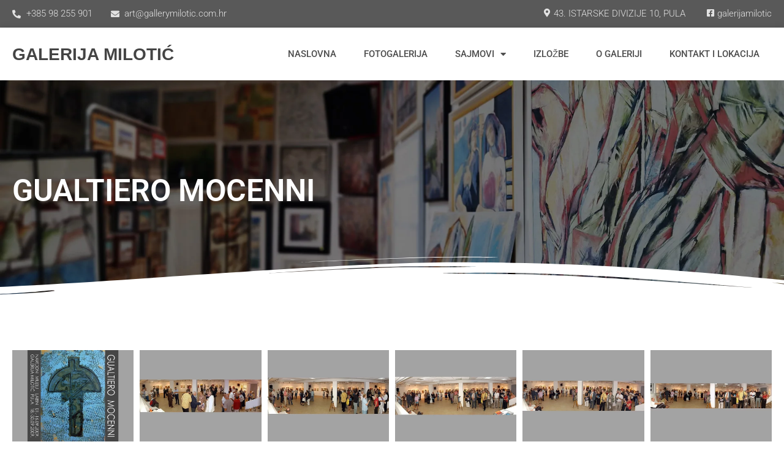

--- FILE ---
content_type: text/html; charset=UTF-8
request_url: https://www.gallerymilotic.com.hr/gualtiero-mocenni/
body_size: 16334
content:
<!DOCTYPE html>

<html lang="hr">

<head>
	<meta charset="UTF-8">
	<meta name="viewport" content="width=device-width, initial-scale=1">
	<link rel="profile" href="http://gmpg.org/xfn/11">
	<meta name='robots' content='index, follow, max-image-preview:large, max-snippet:-1, max-video-preview:-1' />

	<!-- This site is optimized with the Yoast SEO plugin v25.4 - https://yoast.com/wordpress/plugins/seo/ -->
	<title>Gualtiero Mocenni - Galerija Milotić</title>
	<link rel="canonical" href="https://www.gallerymilotic.com.hr/gualtiero-mocenni/" />
	<meta property="og:locale" content="hr_HR" />
	<meta property="og:type" content="article" />
	<meta property="og:title" content="Gualtiero Mocenni - Galerija Milotić" />
	<meta property="og:url" content="https://www.gallerymilotic.com.hr/gualtiero-mocenni/" />
	<meta property="og:site_name" content="Galerija Milotić" />
	<meta property="article:publisher" content="https://www.facebook.com/galerijamilotic" />
	<meta property="article:published_time" content="2023-07-01T14:30:39+00:00" />
	<meta property="article:modified_time" content="2023-07-02T12:11:21+00:00" />
	<meta property="og:image" content="https://www.gallerymilotic.com.hr/wp-content/uploads/2023/07/gmocceni_plakat.webp" />
	<meta property="og:image:width" content="800" />
	<meta property="og:image:height" content="600" />
	<meta property="og:image:type" content="image/webp" />
	<meta name="author" content="-dmin78" />
	<meta name="twitter:card" content="summary_large_image" />
	<meta name="twitter:label1" content="Napisao/la" />
	<meta name="twitter:data1" content="-dmin78" />
	<script type="application/ld+json" class="yoast-schema-graph">{"@context":"https://schema.org","@graph":[{"@type":"Article","@id":"https://www.gallerymilotic.com.hr/gualtiero-mocenni/#article","isPartOf":{"@id":"https://www.gallerymilotic.com.hr/gualtiero-mocenni/"},"author":{"name":"-dmin78","@id":"https://www.gallerymilotic.com.hr/#/schema/person/58ed3a0366d4774c6e8ea892e0a0bebf"},"headline":"Gualtiero Mocenni","datePublished":"2023-07-01T14:30:39+00:00","dateModified":"2023-07-02T12:11:21+00:00","mainEntityOfPage":{"@id":"https://www.gallerymilotic.com.hr/gualtiero-mocenni/"},"wordCount":25,"commentCount":0,"publisher":{"@id":"https://www.gallerymilotic.com.hr/#organization"},"image":{"@id":"https://www.gallerymilotic.com.hr/gualtiero-mocenni/#primaryimage"},"thumbnailUrl":"https://www.gallerymilotic.com.hr/wp-content/uploads/2023/07/gmocceni_plakat.webp","articleSection":["Izložbe 2009"],"inLanguage":"hr"},{"@type":"WebPage","@id":"https://www.gallerymilotic.com.hr/gualtiero-mocenni/","url":"https://www.gallerymilotic.com.hr/gualtiero-mocenni/","name":"Gualtiero Mocenni - Galerija Milotić","isPartOf":{"@id":"https://www.gallerymilotic.com.hr/#website"},"primaryImageOfPage":{"@id":"https://www.gallerymilotic.com.hr/gualtiero-mocenni/#primaryimage"},"image":{"@id":"https://www.gallerymilotic.com.hr/gualtiero-mocenni/#primaryimage"},"thumbnailUrl":"https://www.gallerymilotic.com.hr/wp-content/uploads/2023/07/gmocceni_plakat.webp","datePublished":"2023-07-01T14:30:39+00:00","dateModified":"2023-07-02T12:11:21+00:00","breadcrumb":{"@id":"https://www.gallerymilotic.com.hr/gualtiero-mocenni/#breadcrumb"},"inLanguage":"hr","potentialAction":[{"@type":"ReadAction","target":["https://www.gallerymilotic.com.hr/gualtiero-mocenni/"]}]},{"@type":"ImageObject","inLanguage":"hr","@id":"https://www.gallerymilotic.com.hr/gualtiero-mocenni/#primaryimage","url":"https://www.gallerymilotic.com.hr/wp-content/uploads/2023/07/gmocceni_plakat.webp","contentUrl":"https://www.gallerymilotic.com.hr/wp-content/uploads/2023/07/gmocceni_plakat.webp","width":800,"height":600},{"@type":"BreadcrumbList","@id":"https://www.gallerymilotic.com.hr/gualtiero-mocenni/#breadcrumb","itemListElement":[{"@type":"ListItem","position":1,"name":"Početna stranica","item":"https://www.gallerymilotic.com.hr/"},{"@type":"ListItem","position":2,"name":"Gualtiero Mocenni"}]},{"@type":"WebSite","@id":"https://www.gallerymilotic.com.hr/#website","url":"https://www.gallerymilotic.com.hr/","name":"Galerija Milotić","description":"","publisher":{"@id":"https://www.gallerymilotic.com.hr/#organization"},"potentialAction":[{"@type":"SearchAction","target":{"@type":"EntryPoint","urlTemplate":"https://www.gallerymilotic.com.hr/?s={search_term_string}"},"query-input":{"@type":"PropertyValueSpecification","valueRequired":true,"valueName":"search_term_string"}}],"inLanguage":"hr"},{"@type":"Organization","@id":"https://www.gallerymilotic.com.hr/#organization","name":"Galerija Milotić","url":"https://www.gallerymilotic.com.hr/","logo":{"@type":"ImageObject","inLanguage":"hr","@id":"https://www.gallerymilotic.com.hr/#/schema/logo/image/","url":"https://www.gallerymilotic.com.hr/wp-content/uploads/2023/06/logo-web.jpg","contentUrl":"https://www.gallerymilotic.com.hr/wp-content/uploads/2023/06/logo-web.jpg","width":422,"height":170,"caption":"Galerija Milotić"},"image":{"@id":"https://www.gallerymilotic.com.hr/#/schema/logo/image/"},"sameAs":["https://www.facebook.com/galerijamilotic"]},{"@type":"Person","@id":"https://www.gallerymilotic.com.hr/#/schema/person/58ed3a0366d4774c6e8ea892e0a0bebf","name":"-dmin78","image":{"@type":"ImageObject","inLanguage":"hr","@id":"https://www.gallerymilotic.com.hr/#/schema/person/image/","url":"https://secure.gravatar.com/avatar/16d0e1eed9b6c901dc8c4649940a94c0819ea01cc160f037eef5f2ea821a4dd5?s=96&d=mm&r=g","contentUrl":"https://secure.gravatar.com/avatar/16d0e1eed9b6c901dc8c4649940a94c0819ea01cc160f037eef5f2ea821a4dd5?s=96&d=mm&r=g","caption":"-dmin78"},"sameAs":["https://www.gallerymilotic.com.hr"],"url":"https://www.gallerymilotic.com.hr/author/dmin78/"}]}</script>
	<!-- / Yoast SEO plugin. -->


<link rel='dns-prefetch' href='//www.googletagmanager.com' />

<link rel="alternate" type="application/rss+xml" title="Galerija Milotić &raquo; Kanal" href="https://www.gallerymilotic.com.hr/feed/" />
<link rel="alternate" title="oEmbed (JSON)" type="application/json+oembed" href="https://www.gallerymilotic.com.hr/wp-json/oembed/1.0/embed?url=https%3A%2F%2Fwww.gallerymilotic.com.hr%2Fgualtiero-mocenni%2F" />
<link rel="alternate" title="oEmbed (XML)" type="text/xml+oembed" href="https://www.gallerymilotic.com.hr/wp-json/oembed/1.0/embed?url=https%3A%2F%2Fwww.gallerymilotic.com.hr%2Fgualtiero-mocenni%2F&#038;format=xml" />
		<style class="wpbf-google-fonts"></style>
		<style id='wp-img-auto-sizes-contain-inline-css'>
img:is([sizes=auto i],[sizes^="auto," i]){contain-intrinsic-size:3000px 1500px}
/*# sourceURL=wp-img-auto-sizes-contain-inline-css */
</style>
<style id='wp-emoji-styles-inline-css'>

	img.wp-smiley, img.emoji {
		display: inline !important;
		border: none !important;
		box-shadow: none !important;
		height: 1em !important;
		width: 1em !important;
		margin: 0 0.07em !important;
		vertical-align: -0.1em !important;
		background: none !important;
		padding: 0 !important;
	}
/*# sourceURL=wp-emoji-styles-inline-css */
</style>
<link rel='stylesheet' id='wpbf-icon-font-css' href='https://www.gallerymilotic.com.hr/2023milotic/css/min/iconfont-min.css?ver=2.11.5' media='all' />
<link rel='stylesheet' id='wpbf-style-css' href='https://www.gallerymilotic.com.hr/2023milotic/css/min/style-min.css?ver=2.11.5' media='all' />
<style id='wpbf-style-inline-css'>
.wpbf-archive-content .wpbf-post{text-align:left;}
/*# sourceURL=wpbf-style-inline-css */
</style>
<link rel='stylesheet' id='wpbf-responsive-css' href='https://www.gallerymilotic.com.hr/2023milotic/css/min/responsive-min.css?ver=2.11.5' media='all' />
<link rel='stylesheet' id='elementor-frontend-css' href='https://www.gallerymilotic.com.hr/wp-content/uploads/elementor/css/custom-frontend.min.css?ver=1751835465' media='all' />
<link rel='stylesheet' id='widget-icon-list-css' href='https://www.gallerymilotic.com.hr/wp-content/uploads/elementor/css/custom-widget-icon-list.min.css?ver=1751835465' media='all' />
<link rel='stylesheet' id='widget-heading-css' href='https://www.gallerymilotic.com.hr/wp-content/plugins/elementor/assets/css/widget-heading.min.css?ver=3.30.0' media='all' />
<link rel='stylesheet' id='widget-nav-menu-css' href='https://www.gallerymilotic.com.hr/wp-content/uploads/elementor/css/custom-pro-widget-nav-menu.min.css?ver=1751835465' media='all' />
<link rel='stylesheet' id='e-sticky-css' href='https://www.gallerymilotic.com.hr/wp-content/plugins/elementor-pro/assets/css/modules/sticky.min.css?ver=3.30.0' media='all' />
<link rel='stylesheet' id='elementor-icons-css' href='https://www.gallerymilotic.com.hr/wp-content/plugins/elementor/assets/lib/eicons/css/elementor-icons.min.css?ver=5.43.0' media='all' />
<link rel='stylesheet' id='elementor-post-5-css' href='https://www.gallerymilotic.com.hr/wp-content/uploads/elementor/css/post-5.css?ver=1751835465' media='all' />
<link rel='stylesheet' id='e-shapes-css' href='https://www.gallerymilotic.com.hr/wp-content/plugins/elementor/assets/css/conditionals/shapes.min.css?ver=3.30.0' media='all' />
<link rel='stylesheet' id='swiper-css' href='https://www.gallerymilotic.com.hr/wp-content/plugins/elementor/assets/lib/swiper/v8/css/swiper.min.css?ver=8.4.5' media='all' />
<link rel='stylesheet' id='e-swiper-css' href='https://www.gallerymilotic.com.hr/wp-content/plugins/elementor/assets/css/conditionals/e-swiper.min.css?ver=3.30.0' media='all' />
<link rel='stylesheet' id='widget-gallery-css' href='https://www.gallerymilotic.com.hr/wp-content/plugins/elementor-pro/assets/css/widget-gallery.min.css?ver=3.30.0' media='all' />
<link rel='stylesheet' id='elementor-gallery-css' href='https://www.gallerymilotic.com.hr/wp-content/plugins/elementor/assets/lib/e-gallery/css/e-gallery.min.css?ver=1.2.0' media='all' />
<link rel='stylesheet' id='e-transitions-css' href='https://www.gallerymilotic.com.hr/wp-content/plugins/elementor-pro/assets/css/conditionals/transitions.min.css?ver=3.30.0' media='all' />
<link rel='stylesheet' id='widget-video-css' href='https://www.gallerymilotic.com.hr/wp-content/plugins/elementor/assets/css/widget-video.min.css?ver=3.30.0' media='all' />
<link rel='stylesheet' id='elementor-post-1070-css' href='https://www.gallerymilotic.com.hr/wp-content/uploads/elementor/css/post-1070.css?ver=1753142238' media='all' />
<link rel='stylesheet' id='elementor-post-36-css' href='https://www.gallerymilotic.com.hr/wp-content/uploads/elementor/css/post-36.css?ver=1751835466' media='all' />
<link rel='stylesheet' id='elementor-post-135-css' href='https://www.gallerymilotic.com.hr/wp-content/uploads/elementor/css/post-135.css?ver=1751835466' media='all' />
<link rel='stylesheet' id='elementor-gf-local-roboto-css' href='https://www.gallerymilotic.com.hr/wp-content/uploads/elementor/google-fonts/css/roboto.css?ver=1751835479' media='all' />
<link rel='stylesheet' id='elementor-gf-local-robotoslab-css' href='https://www.gallerymilotic.com.hr/wp-content/uploads/elementor/google-fonts/css/robotoslab.css?ver=1751835484' media='all' />
<link rel='stylesheet' id='elementor-icons-shared-0-css' href='https://www.gallerymilotic.com.hr/wp-content/plugins/elementor/assets/lib/font-awesome/css/fontawesome.min.css?ver=5.15.3' media='all' />
<link rel='stylesheet' id='elementor-icons-fa-solid-css' href='https://www.gallerymilotic.com.hr/wp-content/plugins/elementor/assets/lib/font-awesome/css/solid.min.css?ver=5.15.3' media='all' />
<link rel='stylesheet' id='elementor-icons-fa-brands-css' href='https://www.gallerymilotic.com.hr/wp-content/plugins/elementor/assets/lib/font-awesome/css/brands.min.css?ver=5.15.3' media='all' />
<script src="https://www.gallerymilotic.com.hr/wp-includes/js/jquery/jquery.min.js?ver=3.7.1" id="jquery-core-js"></script>
<script src="https://www.gallerymilotic.com.hr/wp-includes/js/jquery/jquery-migrate.min.js?ver=3.4.1" id="jquery-migrate-js"></script>

<!-- Google tag (gtag.js) snippet added by Site Kit -->

<!-- Google Analytics snippet added by Site Kit -->
<script src="https://www.googletagmanager.com/gtag/js?id=GT-M3LNVZW" id="google_gtagjs-js" async></script>
<script id="google_gtagjs-js-after">
window.dataLayer = window.dataLayer || [];function gtag(){dataLayer.push(arguments);}
gtag("set","linker",{"domains":["www.gallerymilotic.com.hr"]});
gtag("js", new Date());
gtag("set", "developer_id.dZTNiMT", true);
gtag("config", "GT-M3LNVZW");
//# sourceURL=google_gtagjs-js-after
</script>

<!-- End Google tag (gtag.js) snippet added by Site Kit -->
<link rel="https://api.w.org/" href="https://www.gallerymilotic.com.hr/wp-json/" /><link rel="alternate" title="JSON" type="application/json" href="https://www.gallerymilotic.com.hr/wp-json/wp/v2/posts/1070" /><link rel="EditURI" type="application/rsd+xml" title="RSD" href="https://www.gallerymilotic.com.hr/xmlrpc.php?rsd" />
<meta name="generator" content="WordPress 6.9" />
<link rel='shortlink' href='https://www.gallerymilotic.com.hr/?p=1070' />
<meta name="generator" content="Site Kit by Google 1.156.0" /><meta name="generator" content="Elementor 3.30.0; features: additional_custom_breakpoints; settings: css_print_method-external, google_font-enabled, font_display-swap">
			<style>
				.e-con.e-parent:nth-of-type(n+4):not(.e-lazyloaded):not(.e-no-lazyload),
				.e-con.e-parent:nth-of-type(n+4):not(.e-lazyloaded):not(.e-no-lazyload) * {
					background-image: none !important;
				}
				@media screen and (max-height: 1024px) {
					.e-con.e-parent:nth-of-type(n+3):not(.e-lazyloaded):not(.e-no-lazyload),
					.e-con.e-parent:nth-of-type(n+3):not(.e-lazyloaded):not(.e-no-lazyload) * {
						background-image: none !important;
					}
				}
				@media screen and (max-height: 640px) {
					.e-con.e-parent:nth-of-type(n+2):not(.e-lazyloaded):not(.e-no-lazyload),
					.e-con.e-parent:nth-of-type(n+2):not(.e-lazyloaded):not(.e-no-lazyload) * {
						background-image: none !important;
					}
				}
			</style>
			<link rel="icon" href="https://www.gallerymilotic.com.hr/wp-content/uploads/2023/06/milotic-fav.jpg" sizes="32x32" />
<link rel="icon" href="https://www.gallerymilotic.com.hr/wp-content/uploads/2023/06/milotic-fav.jpg" sizes="192x192" />
<link rel="apple-touch-icon" href="https://www.gallerymilotic.com.hr/wp-content/uploads/2023/06/milotic-fav.jpg" />
<meta name="msapplication-TileImage" content="https://www.gallerymilotic.com.hr/wp-content/uploads/2023/06/milotic-fav.jpg" />
		<style id="wp-custom-css">
			.grecaptcha-badge { visibility: hidden; }		</style>
		<style id='global-styles-inline-css'>
:root{--wp--preset--aspect-ratio--square: 1;--wp--preset--aspect-ratio--4-3: 4/3;--wp--preset--aspect-ratio--3-4: 3/4;--wp--preset--aspect-ratio--3-2: 3/2;--wp--preset--aspect-ratio--2-3: 2/3;--wp--preset--aspect-ratio--16-9: 16/9;--wp--preset--aspect-ratio--9-16: 9/16;--wp--preset--color--black: #000000;--wp--preset--color--cyan-bluish-gray: #abb8c3;--wp--preset--color--white: #ffffff;--wp--preset--color--pale-pink: #f78da7;--wp--preset--color--vivid-red: #cf2e2e;--wp--preset--color--luminous-vivid-orange: #ff6900;--wp--preset--color--luminous-vivid-amber: #fcb900;--wp--preset--color--light-green-cyan: #7bdcb5;--wp--preset--color--vivid-green-cyan: #00d084;--wp--preset--color--pale-cyan-blue: #8ed1fc;--wp--preset--color--vivid-cyan-blue: #0693e3;--wp--preset--color--vivid-purple: #9b51e0;--wp--preset--gradient--vivid-cyan-blue-to-vivid-purple: linear-gradient(135deg,rgb(6,147,227) 0%,rgb(155,81,224) 100%);--wp--preset--gradient--light-green-cyan-to-vivid-green-cyan: linear-gradient(135deg,rgb(122,220,180) 0%,rgb(0,208,130) 100%);--wp--preset--gradient--luminous-vivid-amber-to-luminous-vivid-orange: linear-gradient(135deg,rgb(252,185,0) 0%,rgb(255,105,0) 100%);--wp--preset--gradient--luminous-vivid-orange-to-vivid-red: linear-gradient(135deg,rgb(255,105,0) 0%,rgb(207,46,46) 100%);--wp--preset--gradient--very-light-gray-to-cyan-bluish-gray: linear-gradient(135deg,rgb(238,238,238) 0%,rgb(169,184,195) 100%);--wp--preset--gradient--cool-to-warm-spectrum: linear-gradient(135deg,rgb(74,234,220) 0%,rgb(151,120,209) 20%,rgb(207,42,186) 40%,rgb(238,44,130) 60%,rgb(251,105,98) 80%,rgb(254,248,76) 100%);--wp--preset--gradient--blush-light-purple: linear-gradient(135deg,rgb(255,206,236) 0%,rgb(152,150,240) 100%);--wp--preset--gradient--blush-bordeaux: linear-gradient(135deg,rgb(254,205,165) 0%,rgb(254,45,45) 50%,rgb(107,0,62) 100%);--wp--preset--gradient--luminous-dusk: linear-gradient(135deg,rgb(255,203,112) 0%,rgb(199,81,192) 50%,rgb(65,88,208) 100%);--wp--preset--gradient--pale-ocean: linear-gradient(135deg,rgb(255,245,203) 0%,rgb(182,227,212) 50%,rgb(51,167,181) 100%);--wp--preset--gradient--electric-grass: linear-gradient(135deg,rgb(202,248,128) 0%,rgb(113,206,126) 100%);--wp--preset--gradient--midnight: linear-gradient(135deg,rgb(2,3,129) 0%,rgb(40,116,252) 100%);--wp--preset--font-size--small: 14px;--wp--preset--font-size--medium: 20px;--wp--preset--font-size--large: 20px;--wp--preset--font-size--x-large: 42px;--wp--preset--font-size--tiny: 12px;--wp--preset--font-size--regular: 16px;--wp--preset--font-size--larger: 32px;--wp--preset--font-size--extra: 44px;--wp--preset--spacing--20: 0.44rem;--wp--preset--spacing--30: 0.67rem;--wp--preset--spacing--40: 1rem;--wp--preset--spacing--50: 1.5rem;--wp--preset--spacing--60: 2.25rem;--wp--preset--spacing--70: 3.38rem;--wp--preset--spacing--80: 5.06rem;--wp--preset--shadow--natural: 6px 6px 9px rgba(0, 0, 0, 0.2);--wp--preset--shadow--deep: 12px 12px 50px rgba(0, 0, 0, 0.4);--wp--preset--shadow--sharp: 6px 6px 0px rgba(0, 0, 0, 0.2);--wp--preset--shadow--outlined: 6px 6px 0px -3px rgb(255, 255, 255), 6px 6px rgb(0, 0, 0);--wp--preset--shadow--crisp: 6px 6px 0px rgb(0, 0, 0);}:root { --wp--style--global--content-size: 1000px;--wp--style--global--wide-size: 1400px; }:where(body) { margin: 0; }.wp-site-blocks > .alignleft { float: left; margin-right: 2em; }.wp-site-blocks > .alignright { float: right; margin-left: 2em; }.wp-site-blocks > .aligncenter { justify-content: center; margin-left: auto; margin-right: auto; }:where(.wp-site-blocks) > * { margin-block-start: 24px; margin-block-end: 0; }:where(.wp-site-blocks) > :first-child { margin-block-start: 0; }:where(.wp-site-blocks) > :last-child { margin-block-end: 0; }:root { --wp--style--block-gap: 24px; }:root :where(.is-layout-flow) > :first-child{margin-block-start: 0;}:root :where(.is-layout-flow) > :last-child{margin-block-end: 0;}:root :where(.is-layout-flow) > *{margin-block-start: 24px;margin-block-end: 0;}:root :where(.is-layout-constrained) > :first-child{margin-block-start: 0;}:root :where(.is-layout-constrained) > :last-child{margin-block-end: 0;}:root :where(.is-layout-constrained) > *{margin-block-start: 24px;margin-block-end: 0;}:root :where(.is-layout-flex){gap: 24px;}:root :where(.is-layout-grid){gap: 24px;}.is-layout-flow > .alignleft{float: left;margin-inline-start: 0;margin-inline-end: 2em;}.is-layout-flow > .alignright{float: right;margin-inline-start: 2em;margin-inline-end: 0;}.is-layout-flow > .aligncenter{margin-left: auto !important;margin-right: auto !important;}.is-layout-constrained > .alignleft{float: left;margin-inline-start: 0;margin-inline-end: 2em;}.is-layout-constrained > .alignright{float: right;margin-inline-start: 2em;margin-inline-end: 0;}.is-layout-constrained > .aligncenter{margin-left: auto !important;margin-right: auto !important;}.is-layout-constrained > :where(:not(.alignleft):not(.alignright):not(.alignfull)){max-width: var(--wp--style--global--content-size);margin-left: auto !important;margin-right: auto !important;}.is-layout-constrained > .alignwide{max-width: var(--wp--style--global--wide-size);}body .is-layout-flex{display: flex;}.is-layout-flex{flex-wrap: wrap;align-items: center;}.is-layout-flex > :is(*, div){margin: 0;}body .is-layout-grid{display: grid;}.is-layout-grid > :is(*, div){margin: 0;}body{padding-top: 0px;padding-right: 0px;padding-bottom: 0px;padding-left: 0px;}a:where(:not(.wp-element-button)){text-decoration: underline;}:root :where(.wp-element-button, .wp-block-button__link){background-color: #32373c;border-width: 0;color: #fff;font-family: inherit;font-size: inherit;font-style: inherit;font-weight: inherit;letter-spacing: inherit;line-height: inherit;padding-top: calc(0.667em + 2px);padding-right: calc(1.333em + 2px);padding-bottom: calc(0.667em + 2px);padding-left: calc(1.333em + 2px);text-decoration: none;text-transform: inherit;}.has-black-color{color: var(--wp--preset--color--black) !important;}.has-cyan-bluish-gray-color{color: var(--wp--preset--color--cyan-bluish-gray) !important;}.has-white-color{color: var(--wp--preset--color--white) !important;}.has-pale-pink-color{color: var(--wp--preset--color--pale-pink) !important;}.has-vivid-red-color{color: var(--wp--preset--color--vivid-red) !important;}.has-luminous-vivid-orange-color{color: var(--wp--preset--color--luminous-vivid-orange) !important;}.has-luminous-vivid-amber-color{color: var(--wp--preset--color--luminous-vivid-amber) !important;}.has-light-green-cyan-color{color: var(--wp--preset--color--light-green-cyan) !important;}.has-vivid-green-cyan-color{color: var(--wp--preset--color--vivid-green-cyan) !important;}.has-pale-cyan-blue-color{color: var(--wp--preset--color--pale-cyan-blue) !important;}.has-vivid-cyan-blue-color{color: var(--wp--preset--color--vivid-cyan-blue) !important;}.has-vivid-purple-color{color: var(--wp--preset--color--vivid-purple) !important;}.has-black-background-color{background-color: var(--wp--preset--color--black) !important;}.has-cyan-bluish-gray-background-color{background-color: var(--wp--preset--color--cyan-bluish-gray) !important;}.has-white-background-color{background-color: var(--wp--preset--color--white) !important;}.has-pale-pink-background-color{background-color: var(--wp--preset--color--pale-pink) !important;}.has-vivid-red-background-color{background-color: var(--wp--preset--color--vivid-red) !important;}.has-luminous-vivid-orange-background-color{background-color: var(--wp--preset--color--luminous-vivid-orange) !important;}.has-luminous-vivid-amber-background-color{background-color: var(--wp--preset--color--luminous-vivid-amber) !important;}.has-light-green-cyan-background-color{background-color: var(--wp--preset--color--light-green-cyan) !important;}.has-vivid-green-cyan-background-color{background-color: var(--wp--preset--color--vivid-green-cyan) !important;}.has-pale-cyan-blue-background-color{background-color: var(--wp--preset--color--pale-cyan-blue) !important;}.has-vivid-cyan-blue-background-color{background-color: var(--wp--preset--color--vivid-cyan-blue) !important;}.has-vivid-purple-background-color{background-color: var(--wp--preset--color--vivid-purple) !important;}.has-black-border-color{border-color: var(--wp--preset--color--black) !important;}.has-cyan-bluish-gray-border-color{border-color: var(--wp--preset--color--cyan-bluish-gray) !important;}.has-white-border-color{border-color: var(--wp--preset--color--white) !important;}.has-pale-pink-border-color{border-color: var(--wp--preset--color--pale-pink) !important;}.has-vivid-red-border-color{border-color: var(--wp--preset--color--vivid-red) !important;}.has-luminous-vivid-orange-border-color{border-color: var(--wp--preset--color--luminous-vivid-orange) !important;}.has-luminous-vivid-amber-border-color{border-color: var(--wp--preset--color--luminous-vivid-amber) !important;}.has-light-green-cyan-border-color{border-color: var(--wp--preset--color--light-green-cyan) !important;}.has-vivid-green-cyan-border-color{border-color: var(--wp--preset--color--vivid-green-cyan) !important;}.has-pale-cyan-blue-border-color{border-color: var(--wp--preset--color--pale-cyan-blue) !important;}.has-vivid-cyan-blue-border-color{border-color: var(--wp--preset--color--vivid-cyan-blue) !important;}.has-vivid-purple-border-color{border-color: var(--wp--preset--color--vivid-purple) !important;}.has-vivid-cyan-blue-to-vivid-purple-gradient-background{background: var(--wp--preset--gradient--vivid-cyan-blue-to-vivid-purple) !important;}.has-light-green-cyan-to-vivid-green-cyan-gradient-background{background: var(--wp--preset--gradient--light-green-cyan-to-vivid-green-cyan) !important;}.has-luminous-vivid-amber-to-luminous-vivid-orange-gradient-background{background: var(--wp--preset--gradient--luminous-vivid-amber-to-luminous-vivid-orange) !important;}.has-luminous-vivid-orange-to-vivid-red-gradient-background{background: var(--wp--preset--gradient--luminous-vivid-orange-to-vivid-red) !important;}.has-very-light-gray-to-cyan-bluish-gray-gradient-background{background: var(--wp--preset--gradient--very-light-gray-to-cyan-bluish-gray) !important;}.has-cool-to-warm-spectrum-gradient-background{background: var(--wp--preset--gradient--cool-to-warm-spectrum) !important;}.has-blush-light-purple-gradient-background{background: var(--wp--preset--gradient--blush-light-purple) !important;}.has-blush-bordeaux-gradient-background{background: var(--wp--preset--gradient--blush-bordeaux) !important;}.has-luminous-dusk-gradient-background{background: var(--wp--preset--gradient--luminous-dusk) !important;}.has-pale-ocean-gradient-background{background: var(--wp--preset--gradient--pale-ocean) !important;}.has-electric-grass-gradient-background{background: var(--wp--preset--gradient--electric-grass) !important;}.has-midnight-gradient-background{background: var(--wp--preset--gradient--midnight) !important;}.has-small-font-size{font-size: var(--wp--preset--font-size--small) !important;}.has-medium-font-size{font-size: var(--wp--preset--font-size--medium) !important;}.has-large-font-size{font-size: var(--wp--preset--font-size--large) !important;}.has-x-large-font-size{font-size: var(--wp--preset--font-size--x-large) !important;}.has-tiny-font-size{font-size: var(--wp--preset--font-size--tiny) !important;}.has-regular-font-size{font-size: var(--wp--preset--font-size--regular) !important;}.has-larger-font-size{font-size: var(--wp--preset--font-size--larger) !important;}.has-extra-font-size{font-size: var(--wp--preset--font-size--extra) !important;}
/*# sourceURL=global-styles-inline-css */
</style>
</head>

<body class="wp-singular post-template-default single single-post postid-1070 single-format-standard wp-custom-logo wp-theme-page-builder-framework wpbf wpbf-gualtiero-mocenni wpbf-sidebar-right elementor-default elementor-template-full-width elementor-kit-5 elementor-page elementor-page-1070" itemscope="itemscope" itemtype="https://schema.org/Blog">

	<a class="screen-reader-text skip-link" href="#content" title="Skoči do sadržaja">Skoči do sadržaja</a>

	
	
	<div data-rocket-location-hash="a2580ca7c687fed5b173a73ddc5c5239" id="container" class="hfeed wpbf-page">

		
				<div data-rocket-location-hash="38e2287ce90c1c20baaf86069b5560f4" data-elementor-type="header" data-elementor-id="36" class="elementor elementor-36 elementor-location-header" data-elementor-post-type="elementor_library">
					<section class="elementor-section elementor-top-section elementor-element elementor-element-c5c93f9 elementor-section-boxed elementor-section-height-default elementor-section-height-default" data-id="c5c93f9" data-element_type="section" data-settings="{&quot;background_background&quot;:&quot;classic&quot;}">
						<div class="elementor-container elementor-column-gap-default">
					<div class="elementor-column elementor-col-50 elementor-top-column elementor-element elementor-element-a3ebe10" data-id="a3ebe10" data-element_type="column">
			<div class="elementor-widget-wrap elementor-element-populated">
						<div class="elementor-element elementor-element-3b8733d elementor-icon-list--layout-inline elementor-list-item-link-full_width elementor-widget elementor-widget-icon-list" data-id="3b8733d" data-element_type="widget" data-widget_type="icon-list.default">
				<div class="elementor-widget-container">
							<ul class="elementor-icon-list-items elementor-inline-items">
							<li class="elementor-icon-list-item elementor-inline-item">
											<a href="tel:0038598255901">

												<span class="elementor-icon-list-icon">
							<i aria-hidden="true" class="fas fa-phone-alt"></i>						</span>
										<span class="elementor-icon-list-text">+385 98 255 901</span>
											</a>
									</li>
								<li class="elementor-icon-list-item elementor-inline-item">
											<a href="mailto:art@gallerymilotic.com.hr">

												<span class="elementor-icon-list-icon">
							<i aria-hidden="true" class="fas fa-envelope"></i>						</span>
										<span class="elementor-icon-list-text">art@gallerymilotic.com.hr</span>
											</a>
									</li>
						</ul>
						</div>
				</div>
					</div>
		</div>
				<div class="elementor-column elementor-col-50 elementor-top-column elementor-element elementor-element-b0534c3" data-id="b0534c3" data-element_type="column">
			<div class="elementor-widget-wrap elementor-element-populated">
						<div class="elementor-element elementor-element-9398a20 elementor-icon-list--layout-inline elementor-align-right elementor-mobile-align-left elementor-list-item-link-full_width elementor-widget elementor-widget-icon-list" data-id="9398a20" data-element_type="widget" data-widget_type="icon-list.default">
				<div class="elementor-widget-container">
							<ul class="elementor-icon-list-items elementor-inline-items">
							<li class="elementor-icon-list-item elementor-inline-item">
											<span class="elementor-icon-list-icon">
							<i aria-hidden="true" class="fas fa-map-marker-alt"></i>						</span>
										<span class="elementor-icon-list-text">43. ISTARSKE DIVIZIJE 10, PULA</span>
									</li>
								<li class="elementor-icon-list-item elementor-inline-item">
											<a href="https://www.facebook.com/galerijamilotic" target="_blank">

												<span class="elementor-icon-list-icon">
							<i aria-hidden="true" class="fab fa-facebook-square"></i>						</span>
										<span class="elementor-icon-list-text">galerijamilotic</span>
											</a>
									</li>
						</ul>
						</div>
				</div>
					</div>
		</div>
					</div>
		</section>
				<section class="elementor-section elementor-top-section elementor-element elementor-element-1180722 elementor-section-boxed elementor-section-height-default elementor-section-height-default" data-id="1180722" data-element_type="section" data-settings="{&quot;background_background&quot;:&quot;classic&quot;,&quot;sticky&quot;:&quot;top&quot;,&quot;sticky_on&quot;:[&quot;desktop&quot;,&quot;laptop&quot;,&quot;tablet_extra&quot;,&quot;tablet&quot;,&quot;mobile_extra&quot;,&quot;mobile&quot;],&quot;sticky_offset&quot;:0,&quot;sticky_effects_offset&quot;:0,&quot;sticky_anchor_link_offset&quot;:0}">
						<div class="elementor-container elementor-column-gap-default">
					<div class="elementor-column elementor-col-50 elementor-top-column elementor-element elementor-element-eb9ad99" data-id="eb9ad99" data-element_type="column">
			<div class="elementor-widget-wrap elementor-element-populated">
						<div class="elementor-element elementor-element-1efb218 elementor-widget elementor-widget-heading" data-id="1efb218" data-element_type="widget" data-widget_type="heading.default">
				<div class="elementor-widget-container">
					<h2 class="elementor-heading-title elementor-size-default">Galerija Milotić</h2>				</div>
				</div>
					</div>
		</div>
				<div class="elementor-column elementor-col-50 elementor-top-column elementor-element elementor-element-5e24077" data-id="5e24077" data-element_type="column">
			<div class="elementor-widget-wrap elementor-element-populated">
						<div class="elementor-element elementor-element-65cab3d elementor-nav-menu__align-end elementor-nav-menu--stretch elementor-nav-menu--dropdown-tablet elementor-nav-menu__text-align-aside elementor-nav-menu--toggle elementor-nav-menu--burger elementor-widget elementor-widget-nav-menu" data-id="65cab3d" data-element_type="widget" data-settings="{&quot;full_width&quot;:&quot;stretch&quot;,&quot;layout&quot;:&quot;horizontal&quot;,&quot;submenu_icon&quot;:{&quot;value&quot;:&quot;&lt;i class=\&quot;fas fa-caret-down\&quot;&gt;&lt;\/i&gt;&quot;,&quot;library&quot;:&quot;fa-solid&quot;},&quot;toggle&quot;:&quot;burger&quot;}" data-widget_type="nav-menu.default">
				<div class="elementor-widget-container">
								<nav aria-label="Menu" class="elementor-nav-menu--main elementor-nav-menu__container elementor-nav-menu--layout-horizontal e--pointer-background e--animation-fade">
				<ul id="menu-1-65cab3d" class="elementor-nav-menu"><li class="menu-item menu-item-type-post_type menu-item-object-page menu-item-home menu-item-18"><a href="https://www.gallerymilotic.com.hr/" class="elementor-item">Naslovna</a></li>
<li class="menu-item menu-item-type-post_type menu-item-object-page menu-item-352"><a href="https://www.gallerymilotic.com.hr/fotogalerija/" class="elementor-item">Fotogalerija</a></li>
<li class="menu-item menu-item-type-custom menu-item-object-custom menu-item-has-children menu-item-20"><a href="#" class="elementor-item elementor-item-anchor">Sajmovi</a>
<ul class="sub-menu elementor-nav-menu--dropdown">
	<li class="menu-item menu-item-type-post_type menu-item-object-page menu-item-417"><a href="https://www.gallerymilotic.com.hr/artexchange-2008/" class="elementor-sub-item">Artexchange 2008</a></li>
	<li class="menu-item menu-item-type-post_type menu-item-object-page menu-item-3689"><a href="https://www.gallerymilotic.com.hr/artexchange-2009/" class="elementor-sub-item">Artexchange 2009</a></li>
	<li class="menu-item menu-item-type-post_type menu-item-object-page menu-item-3688"><a href="https://www.gallerymilotic.com.hr/artexchange-2010/" class="elementor-sub-item">Artexchange 2010</a></li>
	<li class="menu-item menu-item-type-post_type menu-item-object-page menu-item-3687"><a href="https://www.gallerymilotic.com.hr/artexchange-2011/" class="elementor-sub-item">Artexchange 2011</a></li>
	<li class="menu-item menu-item-type-post_type menu-item-object-page menu-item-3686"><a href="https://www.gallerymilotic.com.hr/artexchange-2012/" class="elementor-sub-item">Artexchange 2012</a></li>
	<li class="menu-item menu-item-type-post_type menu-item-object-page menu-item-3685"><a href="https://www.gallerymilotic.com.hr/artexchange-2013/" class="elementor-sub-item">Artexchange 2013</a></li>
	<li class="menu-item menu-item-type-post_type menu-item-object-page menu-item-3723"><a href="https://www.gallerymilotic.com.hr/artexchange-2014/" class="elementor-sub-item">Artexchange 2014</a></li>
</ul>
</li>
<li class="menu-item menu-item-type-post_type menu-item-object-page menu-item-211"><a href="https://www.gallerymilotic.com.hr/izlozbe/" class="elementor-item">Izložbe</a></li>
<li class="menu-item menu-item-type-post_type menu-item-object-page menu-item-3740"><a href="https://www.gallerymilotic.com.hr/o-galeriji/" class="elementor-item">O Galeriji</a></li>
<li class="menu-item menu-item-type-post_type menu-item-object-page menu-item-3742"><a href="https://www.gallerymilotic.com.hr/kontakt-i-lokacija/" class="elementor-item">Kontakt i lokacija</a></li>
</ul>			</nav>
					<div class="elementor-menu-toggle" role="button" tabindex="0" aria-label="Menu Toggle" aria-expanded="false">
			<i aria-hidden="true" role="presentation" class="elementor-menu-toggle__icon--open eicon-menu-bar"></i><i aria-hidden="true" role="presentation" class="elementor-menu-toggle__icon--close eicon-close"></i>		</div>
					<nav class="elementor-nav-menu--dropdown elementor-nav-menu__container" aria-hidden="true">
				<ul id="menu-2-65cab3d" class="elementor-nav-menu"><li class="menu-item menu-item-type-post_type menu-item-object-page menu-item-home menu-item-18"><a href="https://www.gallerymilotic.com.hr/" class="elementor-item" tabindex="-1">Naslovna</a></li>
<li class="menu-item menu-item-type-post_type menu-item-object-page menu-item-352"><a href="https://www.gallerymilotic.com.hr/fotogalerija/" class="elementor-item" tabindex="-1">Fotogalerija</a></li>
<li class="menu-item menu-item-type-custom menu-item-object-custom menu-item-has-children menu-item-20"><a href="#" class="elementor-item elementor-item-anchor" tabindex="-1">Sajmovi</a>
<ul class="sub-menu elementor-nav-menu--dropdown">
	<li class="menu-item menu-item-type-post_type menu-item-object-page menu-item-417"><a href="https://www.gallerymilotic.com.hr/artexchange-2008/" class="elementor-sub-item" tabindex="-1">Artexchange 2008</a></li>
	<li class="menu-item menu-item-type-post_type menu-item-object-page menu-item-3689"><a href="https://www.gallerymilotic.com.hr/artexchange-2009/" class="elementor-sub-item" tabindex="-1">Artexchange 2009</a></li>
	<li class="menu-item menu-item-type-post_type menu-item-object-page menu-item-3688"><a href="https://www.gallerymilotic.com.hr/artexchange-2010/" class="elementor-sub-item" tabindex="-1">Artexchange 2010</a></li>
	<li class="menu-item menu-item-type-post_type menu-item-object-page menu-item-3687"><a href="https://www.gallerymilotic.com.hr/artexchange-2011/" class="elementor-sub-item" tabindex="-1">Artexchange 2011</a></li>
	<li class="menu-item menu-item-type-post_type menu-item-object-page menu-item-3686"><a href="https://www.gallerymilotic.com.hr/artexchange-2012/" class="elementor-sub-item" tabindex="-1">Artexchange 2012</a></li>
	<li class="menu-item menu-item-type-post_type menu-item-object-page menu-item-3685"><a href="https://www.gallerymilotic.com.hr/artexchange-2013/" class="elementor-sub-item" tabindex="-1">Artexchange 2013</a></li>
	<li class="menu-item menu-item-type-post_type menu-item-object-page menu-item-3723"><a href="https://www.gallerymilotic.com.hr/artexchange-2014/" class="elementor-sub-item" tabindex="-1">Artexchange 2014</a></li>
</ul>
</li>
<li class="menu-item menu-item-type-post_type menu-item-object-page menu-item-211"><a href="https://www.gallerymilotic.com.hr/izlozbe/" class="elementor-item" tabindex="-1">Izložbe</a></li>
<li class="menu-item menu-item-type-post_type menu-item-object-page menu-item-3740"><a href="https://www.gallerymilotic.com.hr/o-galeriji/" class="elementor-item" tabindex="-1">O Galeriji</a></li>
<li class="menu-item menu-item-type-post_type menu-item-object-page menu-item-3742"><a href="https://www.gallerymilotic.com.hr/kontakt-i-lokacija/" class="elementor-item" tabindex="-1">Kontakt i lokacija</a></li>
</ul>			</nav>
						</div>
				</div>
					</div>
		</div>
					</div>
		</section>
				</div>
		
				<div data-rocket-location-hash="cc5ce0ea8641951dc908e5495e7c7e59" data-elementor-type="wp-post" data-elementor-id="1070" class="elementor elementor-1070" data-elementor-post-type="post">
						<section class="elementor-section elementor-top-section elementor-element elementor-element-f5a5df7 elementor-section-height-min-height elementor-section-boxed elementor-section-height-default elementor-section-items-middle" data-id="f5a5df7" data-element_type="section" data-settings="{&quot;background_background&quot;:&quot;classic&quot;,&quot;shape_divider_bottom&quot;:&quot;wave-brush&quot;}">
							<div class="elementor-background-overlay"></div>
						<div class="elementor-shape elementor-shape-bottom" aria-hidden="true" data-negative="false">
			<svg xmlns="http://www.w3.org/2000/svg" viewBox="0 0 283.5 27.8" preserveAspectRatio="none">
	<path class="elementor-shape-fill" d="M283.5,9.7c0,0-7.3,4.3-14,4.6c-6.8,0.3-12.6,0-20.9-1.5c-11.3-2-33.1-10.1-44.7-5.7	s-12.1,4.6-18,7.4c-6.6,3.2-20,9.6-36.6,9.3C131.6,23.5,99.5,7.2,86.3,8c-1.4,0.1-6.6,0.8-10.5,2c-3.8,1.2-9.4,3.8-17,4.7	c-3.2,0.4-8.3,1.1-14.2,0.9c-1.5-0.1-6.3-0.4-12-1.6c-5.7-1.2-11-3.1-15.8-3.7C6.5,9.2,0,10.8,0,10.8V0h283.5V9.7z M260.8,11.3	c-0.7-1-2-0.4-4.3-0.4c-2.3,0-6.1-1.2-5.8-1.1c0.3,0.1,3.1,1.5,6,1.9C259.7,12.2,261.4,12.3,260.8,11.3z M242.4,8.6	c0,0-2.4-0.2-5.6-0.9c-3.2-0.8-10.3-2.8-15.1-3.5c-8.2-1.1-15.8,0-15.1,0.1c0.8,0.1,9.6-0.6,17.6,1.1c3.3,0.7,9.3,2.2,12.4,2.7	C239.9,8.7,242.4,8.6,242.4,8.6z M185.2,8.5c1.7-0.7-13.3,4.7-18.5,6.1c-2.1,0.6-6.2,1.6-10,2c-3.9,0.4-8.9,0.4-8.8,0.5	c0,0.2,5.8,0.8,11.2,0c5.4-0.8,5.2-1.1,7.6-1.6C170.5,14.7,183.5,9.2,185.2,8.5z M199.1,6.9c0.2,0-0.8-0.4-4.8,1.1	c-4,1.5-6.7,3.5-6.9,3.7c-0.2,0.1,3.5-1.8,6.6-3C197,7.5,199,6.9,199.1,6.9z M283,6c-0.1,0.1-1.9,1.1-4.8,2.5s-6.9,2.8-6.7,2.7	c0.2,0,3.5-0.6,7.4-2.5C282.8,6.8,283.1,5.9,283,6z M31.3,11.6c0.1-0.2-1.9-0.2-4.5-1.2s-5.4-1.6-7.8-2C15,7.6,7.3,8.5,7.7,8.6	C8,8.7,15.9,8.3,20.2,9.3c2.2,0.5,2.4,0.5,5.7,1.6S31.2,11.9,31.3,11.6z M73,9.2c0.4-0.1,3.5-1.6,8.4-2.6c4.9-1.1,8.9-0.5,8.9-0.8	c0-0.3-1-0.9-6.2-0.3S72.6,9.3,73,9.2z M71.6,6.7C71.8,6.8,75,5.4,77.3,5c2.3-0.3,1.9-0.5,1.9-0.6c0-0.1-1.1-0.2-2.7,0.2	C74.8,5.1,71.4,6.6,71.6,6.7z M93.6,4.4c0.1,0.2,3.5,0.8,5.6,1.8c2.1,1,1.8,0.6,1.9,0.5c0.1-0.1-0.8-0.8-2.4-1.3	C97.1,4.8,93.5,4.2,93.6,4.4z M65.4,11.1c-0.1,0.3,0.3,0.5,1.9-0.2s2.6-1.3,2.2-1.2s-0.9,0.4-2.5,0.8C65.3,10.9,65.5,10.8,65.4,11.1	z M34.5,12.4c-0.2,0,2.1,0.8,3.3,0.9c1.2,0.1,2,0.1,2-0.2c0-0.3-0.1-0.5-1.6-0.4C36.6,12.8,34.7,12.4,34.5,12.4z M152.2,21.1	c-0.1,0.1-2.4-0.3-7.5-0.3c-5,0-13.6-2.4-17.2-3.5c-3.6-1.1,10,3.9,16.5,4.1C150.5,21.6,152.3,21,152.2,21.1z"/>
	<path class="elementor-shape-fill" d="M269.6,18c-0.1-0.1-4.6,0.3-7.2,0c-7.3-0.7-17-3.2-16.6-2.9c0.4,0.3,13.7,3.1,17,3.3	C267.7,18.8,269.7,18,269.6,18z"/>
	<path class="elementor-shape-fill" d="M227.4,9.8c-0.2-0.1-4.5-1-9.5-1.2c-5-0.2-12.7,0.6-12.3,0.5c0.3-0.1,5.9-1.8,13.3-1.2	S227.6,9.9,227.4,9.8z"/>
	<path class="elementor-shape-fill" d="M204.5,13.4c-0.1-0.1,2-1,3.2-1.1c1.2-0.1,2,0,2,0.3c0,0.3-0.1,0.5-1.6,0.4	C206.4,12.9,204.6,13.5,204.5,13.4z"/>
	<path class="elementor-shape-fill" d="M201,10.6c0-0.1-4.4,1.2-6.3,2.2c-1.9,0.9-6.2,3.1-6.1,3.1c0.1,0.1,4.2-1.6,6.3-2.6	S201,10.7,201,10.6z"/>
	<path class="elementor-shape-fill" d="M154.5,26.7c-0.1-0.1-4.6,0.3-7.2,0c-7.3-0.7-17-3.2-16.6-2.9c0.4,0.3,13.7,3.1,17,3.3	C152.6,27.5,154.6,26.8,154.5,26.7z"/>
	<path class="elementor-shape-fill" d="M41.9,19.3c0,0,1.2-0.3,2.9-0.1c1.7,0.2,5.8,0.9,8.2,0.7c4.2-0.4,7.4-2.7,7-2.6	c-0.4,0-4.3,2.2-8.6,1.9c-1.8-0.1-5.1-0.5-6.7-0.4S41.9,19.3,41.9,19.3z"/>
	<path class="elementor-shape-fill" d="M75.5,12.6c0.2,0.1,2-0.8,4.3-1.1c2.3-0.2,2.1-0.3,2.1-0.5c0-0.1-1.8-0.4-3.4,0	C76.9,11.5,75.3,12.5,75.5,12.6z"/>
	<path class="elementor-shape-fill" d="M15.6,13.2c0-0.1,4.3,0,6.7,0.5c2.4,0.5,5,1.9,5,2c0,0.1-2.7-0.8-5.1-1.4	C19.9,13.7,15.7,13.3,15.6,13.2z"/>
</svg>		</div>
					<div class="elementor-container elementor-column-gap-default">
					<div class="elementor-column elementor-col-50 elementor-top-column elementor-element elementor-element-1373970" data-id="1373970" data-element_type="column">
			<div class="elementor-widget-wrap elementor-element-populated">
						<div class="elementor-element elementor-element-e992721 elementor-widget elementor-widget-heading" data-id="e992721" data-element_type="widget" data-widget_type="heading.default">
				<div class="elementor-widget-container">
					<h2 class="elementor-heading-title elementor-size-default">Gualtiero Mocenni</h2>				</div>
				</div>
					</div>
		</div>
				<div class="elementor-column elementor-col-50 elementor-top-column elementor-element elementor-element-a4ea635" data-id="a4ea635" data-element_type="column">
			<div class="elementor-widget-wrap">
							</div>
		</div>
					</div>
		</section>
				<section data-rocket-location-hash="d21bdd8c35e5b1ba7612821705bb37a0" class="elementor-section elementor-top-section elementor-element elementor-element-a4d6930 elementor-section-boxed elementor-section-height-default elementor-section-height-default" data-id="a4d6930" data-element_type="section">
						<div class="elementor-container elementor-column-gap-default">
					<div class="elementor-column elementor-col-100 elementor-top-column elementor-element elementor-element-d551fc0" data-id="d551fc0" data-element_type="column">
			<div class="elementor-widget-wrap elementor-element-populated">
						<div class="elementor-element elementor-element-6cc8dd8 elementor-widget elementor-widget-gallery" data-id="6cc8dd8" data-element_type="widget" data-settings="{&quot;gallery_layout&quot;:&quot;justified&quot;,&quot;ideal_row_height&quot;:{&quot;unit&quot;:&quot;px&quot;,&quot;size&quot;:300,&quot;sizes&quot;:[]},&quot;gap&quot;:{&quot;unit&quot;:&quot;px&quot;,&quot;size&quot;:13,&quot;sizes&quot;:[]},&quot;lazyload&quot;:&quot;yes&quot;,&quot;ideal_row_height_laptop&quot;:{&quot;unit&quot;:&quot;px&quot;,&quot;size&quot;:150,&quot;sizes&quot;:[]},&quot;ideal_row_height_tablet_extra&quot;:{&quot;unit&quot;:&quot;px&quot;,&quot;size&quot;:150,&quot;sizes&quot;:[]},&quot;ideal_row_height_tablet&quot;:{&quot;unit&quot;:&quot;px&quot;,&quot;size&quot;:150,&quot;sizes&quot;:[]},&quot;ideal_row_height_mobile_extra&quot;:{&quot;unit&quot;:&quot;px&quot;,&quot;size&quot;:150,&quot;sizes&quot;:[]},&quot;ideal_row_height_mobile&quot;:{&quot;unit&quot;:&quot;px&quot;,&quot;size&quot;:150,&quot;sizes&quot;:[]},&quot;gap_laptop&quot;:{&quot;unit&quot;:&quot;px&quot;,&quot;size&quot;:10,&quot;sizes&quot;:[]},&quot;gap_tablet_extra&quot;:{&quot;unit&quot;:&quot;px&quot;,&quot;size&quot;:10,&quot;sizes&quot;:[]},&quot;gap_tablet&quot;:{&quot;unit&quot;:&quot;px&quot;,&quot;size&quot;:10,&quot;sizes&quot;:[]},&quot;gap_mobile_extra&quot;:{&quot;unit&quot;:&quot;px&quot;,&quot;size&quot;:10,&quot;sizes&quot;:[]},&quot;gap_mobile&quot;:{&quot;unit&quot;:&quot;px&quot;,&quot;size&quot;:10,&quot;sizes&quot;:[]},&quot;link_to&quot;:&quot;file&quot;,&quot;overlay_background&quot;:&quot;yes&quot;,&quot;content_hover_animation&quot;:&quot;fade-in&quot;}" data-widget_type="gallery.default">
				<div class="elementor-widget-container">
							<div class="elementor-gallery__container">
							<a class="e-gallery-item elementor-gallery-item elementor-animated-content" href="https://www.gallerymilotic.com.hr/wp-content/uploads/2023/07/gmocceni_katalog_01.webp" data-elementor-open-lightbox="yes" data-elementor-lightbox-slideshow="6cc8dd8" data-e-action-hash="#elementor-action%3Aaction%3Dlightbox%26settings%3DeyJpZCI6MTA3MSwidXJsIjoiaHR0cHM6XC9cL3d3dy5nYWxsZXJ5bWlsb3RpYy5jb20uaHJcL3dwLWNvbnRlbnRcL3VwbG9hZHNcLzIwMjNcLzA3XC9nbW9jY2VuaV9rYXRhbG9nXzAxLndlYnAiLCJzbGlkZXNob3ciOiI2Y2M4ZGQ4In0%3D">
					<div class="e-gallery-image elementor-gallery-item__image" data-thumbnail="https://www.gallerymilotic.com.hr/wp-content/uploads/2023/07/gmocceni_katalog_01-768x576.webp" data-width="768" data-height="576" aria-label="" role="img" ></div>
											<div class="elementor-gallery-item__overlay"></div>
														</a>
							<a class="e-gallery-item elementor-gallery-item elementor-animated-content" href="https://www.gallerymilotic.com.hr/wp-content/uploads/2023/07/gmocceni_otvaranje_13.webp" data-elementor-open-lightbox="yes" data-elementor-lightbox-slideshow="6cc8dd8" data-e-action-hash="#elementor-action%3Aaction%3Dlightbox%26settings%3DeyJpZCI6MTEwMiwidXJsIjoiaHR0cHM6XC9cL3d3dy5nYWxsZXJ5bWlsb3RpYy5jb20uaHJcL3dwLWNvbnRlbnRcL3VwbG9hZHNcLzIwMjNcLzA3XC9nbW9jY2VuaV9vdHZhcmFuamVfMTMud2VicCIsInNsaWRlc2hvdyI6IjZjYzhkZDgifQ%3D%3D">
					<div class="e-gallery-image elementor-gallery-item__image" data-thumbnail="https://www.gallerymilotic.com.hr/wp-content/uploads/2023/07/gmocceni_otvaranje_13-768x576.webp" data-width="768" data-height="576" aria-label="" role="img" ></div>
											<div class="elementor-gallery-item__overlay"></div>
														</a>
							<a class="e-gallery-item elementor-gallery-item elementor-animated-content" href="https://www.gallerymilotic.com.hr/wp-content/uploads/2023/07/gmocceni_otvaranje_12.webp" data-elementor-open-lightbox="yes" data-elementor-lightbox-slideshow="6cc8dd8" data-e-action-hash="#elementor-action%3Aaction%3Dlightbox%26settings%3DeyJpZCI6MTEwMSwidXJsIjoiaHR0cHM6XC9cL3d3dy5nYWxsZXJ5bWlsb3RpYy5jb20uaHJcL3dwLWNvbnRlbnRcL3VwbG9hZHNcLzIwMjNcLzA3XC9nbW9jY2VuaV9vdHZhcmFuamVfMTIud2VicCIsInNsaWRlc2hvdyI6IjZjYzhkZDgifQ%3D%3D">
					<div class="e-gallery-image elementor-gallery-item__image" data-thumbnail="https://www.gallerymilotic.com.hr/wp-content/uploads/2023/07/gmocceni_otvaranje_12-768x576.webp" data-width="768" data-height="576" aria-label="" role="img" ></div>
											<div class="elementor-gallery-item__overlay"></div>
														</a>
							<a class="e-gallery-item elementor-gallery-item elementor-animated-content" href="https://www.gallerymilotic.com.hr/wp-content/uploads/2023/07/gmocceni_otvaranje_11.webp" data-elementor-open-lightbox="yes" data-elementor-lightbox-slideshow="6cc8dd8" data-e-action-hash="#elementor-action%3Aaction%3Dlightbox%26settings%3DeyJpZCI6MTEwMCwidXJsIjoiaHR0cHM6XC9cL3d3dy5nYWxsZXJ5bWlsb3RpYy5jb20uaHJcL3dwLWNvbnRlbnRcL3VwbG9hZHNcLzIwMjNcLzA3XC9nbW9jY2VuaV9vdHZhcmFuamVfMTEud2VicCIsInNsaWRlc2hvdyI6IjZjYzhkZDgifQ%3D%3D">
					<div class="e-gallery-image elementor-gallery-item__image" data-thumbnail="https://www.gallerymilotic.com.hr/wp-content/uploads/2023/07/gmocceni_otvaranje_11-768x576.webp" data-width="768" data-height="576" aria-label="" role="img" ></div>
											<div class="elementor-gallery-item__overlay"></div>
														</a>
							<a class="e-gallery-item elementor-gallery-item elementor-animated-content" href="https://www.gallerymilotic.com.hr/wp-content/uploads/2023/07/gmocceni_otvaranje_10.webp" data-elementor-open-lightbox="yes" data-elementor-lightbox-slideshow="6cc8dd8" data-e-action-hash="#elementor-action%3Aaction%3Dlightbox%26settings%3DeyJpZCI6MTA5OSwidXJsIjoiaHR0cHM6XC9cL3d3dy5nYWxsZXJ5bWlsb3RpYy5jb20uaHJcL3dwLWNvbnRlbnRcL3VwbG9hZHNcLzIwMjNcLzA3XC9nbW9jY2VuaV9vdHZhcmFuamVfMTAud2VicCIsInNsaWRlc2hvdyI6IjZjYzhkZDgifQ%3D%3D">
					<div class="e-gallery-image elementor-gallery-item__image" data-thumbnail="https://www.gallerymilotic.com.hr/wp-content/uploads/2023/07/gmocceni_otvaranje_10-768x576.webp" data-width="768" data-height="576" aria-label="" role="img" ></div>
											<div class="elementor-gallery-item__overlay"></div>
														</a>
							<a class="e-gallery-item elementor-gallery-item elementor-animated-content" href="https://www.gallerymilotic.com.hr/wp-content/uploads/2023/07/gmocceni_otvaranje_09.webp" data-elementor-open-lightbox="yes" data-elementor-lightbox-slideshow="6cc8dd8" data-e-action-hash="#elementor-action%3Aaction%3Dlightbox%26settings%3DeyJpZCI6MTA5OCwidXJsIjoiaHR0cHM6XC9cL3d3dy5nYWxsZXJ5bWlsb3RpYy5jb20uaHJcL3dwLWNvbnRlbnRcL3VwbG9hZHNcLzIwMjNcLzA3XC9nbW9jY2VuaV9vdHZhcmFuamVfMDkud2VicCIsInNsaWRlc2hvdyI6IjZjYzhkZDgifQ%3D%3D">
					<div class="e-gallery-image elementor-gallery-item__image" data-thumbnail="https://www.gallerymilotic.com.hr/wp-content/uploads/2023/07/gmocceni_otvaranje_09-768x576.webp" data-width="768" data-height="576" aria-label="" role="img" ></div>
											<div class="elementor-gallery-item__overlay"></div>
														</a>
							<a class="e-gallery-item elementor-gallery-item elementor-animated-content" href="https://www.gallerymilotic.com.hr/wp-content/uploads/2023/07/gmocceni_otvaranje_08.webp" data-elementor-open-lightbox="yes" data-elementor-lightbox-slideshow="6cc8dd8" data-e-action-hash="#elementor-action%3Aaction%3Dlightbox%26settings%3DeyJpZCI6MTA5NywidXJsIjoiaHR0cHM6XC9cL3d3dy5nYWxsZXJ5bWlsb3RpYy5jb20uaHJcL3dwLWNvbnRlbnRcL3VwbG9hZHNcLzIwMjNcLzA3XC9nbW9jY2VuaV9vdHZhcmFuamVfMDgud2VicCIsInNsaWRlc2hvdyI6IjZjYzhkZDgifQ%3D%3D">
					<div class="e-gallery-image elementor-gallery-item__image" data-thumbnail="https://www.gallerymilotic.com.hr/wp-content/uploads/2023/07/gmocceni_otvaranje_08-768x576.webp" data-width="768" data-height="576" aria-label="" role="img" ></div>
											<div class="elementor-gallery-item__overlay"></div>
														</a>
							<a class="e-gallery-item elementor-gallery-item elementor-animated-content" href="https://www.gallerymilotic.com.hr/wp-content/uploads/2023/07/gmocceni_otvaranje_07.webp" data-elementor-open-lightbox="yes" data-elementor-lightbox-slideshow="6cc8dd8" data-e-action-hash="#elementor-action%3Aaction%3Dlightbox%26settings%3DeyJpZCI6MTA5NiwidXJsIjoiaHR0cHM6XC9cL3d3dy5nYWxsZXJ5bWlsb3RpYy5jb20uaHJcL3dwLWNvbnRlbnRcL3VwbG9hZHNcLzIwMjNcLzA3XC9nbW9jY2VuaV9vdHZhcmFuamVfMDcud2VicCIsInNsaWRlc2hvdyI6IjZjYzhkZDgifQ%3D%3D">
					<div class="e-gallery-image elementor-gallery-item__image" data-thumbnail="https://www.gallerymilotic.com.hr/wp-content/uploads/2023/07/gmocceni_otvaranje_07-768x576.webp" data-width="768" data-height="576" aria-label="" role="img" ></div>
											<div class="elementor-gallery-item__overlay"></div>
														</a>
							<a class="e-gallery-item elementor-gallery-item elementor-animated-content" href="https://www.gallerymilotic.com.hr/wp-content/uploads/2023/07/gmocceni_otvaranje_06.webp" data-elementor-open-lightbox="yes" data-elementor-lightbox-slideshow="6cc8dd8" data-e-action-hash="#elementor-action%3Aaction%3Dlightbox%26settings%3DeyJpZCI6MTA5NSwidXJsIjoiaHR0cHM6XC9cL3d3dy5nYWxsZXJ5bWlsb3RpYy5jb20uaHJcL3dwLWNvbnRlbnRcL3VwbG9hZHNcLzIwMjNcLzA3XC9nbW9jY2VuaV9vdHZhcmFuamVfMDYud2VicCIsInNsaWRlc2hvdyI6IjZjYzhkZDgifQ%3D%3D">
					<div class="e-gallery-image elementor-gallery-item__image" data-thumbnail="https://www.gallerymilotic.com.hr/wp-content/uploads/2023/07/gmocceni_otvaranje_06-768x576.webp" data-width="768" data-height="576" aria-label="" role="img" ></div>
											<div class="elementor-gallery-item__overlay"></div>
														</a>
							<a class="e-gallery-item elementor-gallery-item elementor-animated-content" href="https://www.gallerymilotic.com.hr/wp-content/uploads/2023/07/gmocceni_otvaranje_05.webp" data-elementor-open-lightbox="yes" data-elementor-lightbox-slideshow="6cc8dd8" data-e-action-hash="#elementor-action%3Aaction%3Dlightbox%26settings%3DeyJpZCI6MTA5NCwidXJsIjoiaHR0cHM6XC9cL3d3dy5nYWxsZXJ5bWlsb3RpYy5jb20uaHJcL3dwLWNvbnRlbnRcL3VwbG9hZHNcLzIwMjNcLzA3XC9nbW9jY2VuaV9vdHZhcmFuamVfMDUud2VicCIsInNsaWRlc2hvdyI6IjZjYzhkZDgifQ%3D%3D">
					<div class="e-gallery-image elementor-gallery-item__image" data-thumbnail="https://www.gallerymilotic.com.hr/wp-content/uploads/2023/07/gmocceni_otvaranje_05-768x576.webp" data-width="768" data-height="576" aria-label="" role="img" ></div>
											<div class="elementor-gallery-item__overlay"></div>
														</a>
							<a class="e-gallery-item elementor-gallery-item elementor-animated-content" href="https://www.gallerymilotic.com.hr/wp-content/uploads/2023/07/gmocceni_otvaranje_04.webp" data-elementor-open-lightbox="yes" data-elementor-lightbox-slideshow="6cc8dd8" data-e-action-hash="#elementor-action%3Aaction%3Dlightbox%26settings%3DeyJpZCI6MTA5MiwidXJsIjoiaHR0cHM6XC9cL3d3dy5nYWxsZXJ5bWlsb3RpYy5jb20uaHJcL3dwLWNvbnRlbnRcL3VwbG9hZHNcLzIwMjNcLzA3XC9nbW9jY2VuaV9vdHZhcmFuamVfMDQud2VicCIsInNsaWRlc2hvdyI6IjZjYzhkZDgifQ%3D%3D">
					<div class="e-gallery-image elementor-gallery-item__image" data-thumbnail="https://www.gallerymilotic.com.hr/wp-content/uploads/2023/07/gmocceni_otvaranje_04-768x576.webp" data-width="768" data-height="576" aria-label="" role="img" ></div>
											<div class="elementor-gallery-item__overlay"></div>
														</a>
							<a class="e-gallery-item elementor-gallery-item elementor-animated-content" href="https://www.gallerymilotic.com.hr/wp-content/uploads/2023/07/gmocceni_otvaranje_03.webp" data-elementor-open-lightbox="yes" data-elementor-lightbox-slideshow="6cc8dd8" data-e-action-hash="#elementor-action%3Aaction%3Dlightbox%26settings%3DeyJpZCI6MTA5MSwidXJsIjoiaHR0cHM6XC9cL3d3dy5nYWxsZXJ5bWlsb3RpYy5jb20uaHJcL3dwLWNvbnRlbnRcL3VwbG9hZHNcLzIwMjNcLzA3XC9nbW9jY2VuaV9vdHZhcmFuamVfMDMud2VicCIsInNsaWRlc2hvdyI6IjZjYzhkZDgifQ%3D%3D">
					<div class="e-gallery-image elementor-gallery-item__image" data-thumbnail="https://www.gallerymilotic.com.hr/wp-content/uploads/2023/07/gmocceni_otvaranje_03-768x576.webp" data-width="768" data-height="576" aria-label="" role="img" ></div>
											<div class="elementor-gallery-item__overlay"></div>
														</a>
							<a class="e-gallery-item elementor-gallery-item elementor-animated-content" href="https://www.gallerymilotic.com.hr/wp-content/uploads/2023/07/gmocceni_otvaranje_02.webp" data-elementor-open-lightbox="yes" data-elementor-lightbox-slideshow="6cc8dd8" data-e-action-hash="#elementor-action%3Aaction%3Dlightbox%26settings%3DeyJpZCI6MTA5MCwidXJsIjoiaHR0cHM6XC9cL3d3dy5nYWxsZXJ5bWlsb3RpYy5jb20uaHJcL3dwLWNvbnRlbnRcL3VwbG9hZHNcLzIwMjNcLzA3XC9nbW9jY2VuaV9vdHZhcmFuamVfMDIud2VicCIsInNsaWRlc2hvdyI6IjZjYzhkZDgifQ%3D%3D">
					<div class="e-gallery-image elementor-gallery-item__image" data-thumbnail="https://www.gallerymilotic.com.hr/wp-content/uploads/2023/07/gmocceni_otvaranje_02-768x576.webp" data-width="768" data-height="576" aria-label="" role="img" ></div>
											<div class="elementor-gallery-item__overlay"></div>
														</a>
							<a class="e-gallery-item elementor-gallery-item elementor-animated-content" href="https://www.gallerymilotic.com.hr/wp-content/uploads/2023/07/gmocceni_otvaranje_01.webp" data-elementor-open-lightbox="yes" data-elementor-lightbox-slideshow="6cc8dd8" data-e-action-hash="#elementor-action%3Aaction%3Dlightbox%26settings%3DeyJpZCI6MTA4OSwidXJsIjoiaHR0cHM6XC9cL3d3dy5nYWxsZXJ5bWlsb3RpYy5jb20uaHJcL3dwLWNvbnRlbnRcL3VwbG9hZHNcLzIwMjNcLzA3XC9nbW9jY2VuaV9vdHZhcmFuamVfMDEud2VicCIsInNsaWRlc2hvdyI6IjZjYzhkZDgifQ%3D%3D">
					<div class="e-gallery-image elementor-gallery-item__image" data-thumbnail="https://www.gallerymilotic.com.hr/wp-content/uploads/2023/07/gmocceni_otvaranje_01-768x576.webp" data-width="768" data-height="576" aria-label="" role="img" ></div>
											<div class="elementor-gallery-item__overlay"></div>
														</a>
							<a class="e-gallery-item elementor-gallery-item elementor-animated-content" href="https://www.gallerymilotic.com.hr/wp-content/uploads/2023/07/gmocceni_katalog_12.webp" data-elementor-open-lightbox="yes" data-elementor-lightbox-slideshow="6cc8dd8" data-e-action-hash="#elementor-action%3Aaction%3Dlightbox%26settings%3DeyJpZCI6MTA4OCwidXJsIjoiaHR0cHM6XC9cL3d3dy5nYWxsZXJ5bWlsb3RpYy5jb20uaHJcL3dwLWNvbnRlbnRcL3VwbG9hZHNcLzIwMjNcLzA3XC9nbW9jY2VuaV9rYXRhbG9nXzEyLndlYnAiLCJzbGlkZXNob3ciOiI2Y2M4ZGQ4In0%3D">
					<div class="e-gallery-image elementor-gallery-item__image" data-thumbnail="https://www.gallerymilotic.com.hr/wp-content/uploads/2023/07/gmocceni_katalog_12-768x576.webp" data-width="768" data-height="576" aria-label="" role="img" ></div>
											<div class="elementor-gallery-item__overlay"></div>
														</a>
							<a class="e-gallery-item elementor-gallery-item elementor-animated-content" href="https://www.gallerymilotic.com.hr/wp-content/uploads/2023/07/gmocceni_katalog_09.webp" data-elementor-open-lightbox="yes" data-elementor-lightbox-slideshow="6cc8dd8" data-e-action-hash="#elementor-action%3Aaction%3Dlightbox%26settings%3DeyJpZCI6MTA4NywidXJsIjoiaHR0cHM6XC9cL3d3dy5nYWxsZXJ5bWlsb3RpYy5jb20uaHJcL3dwLWNvbnRlbnRcL3VwbG9hZHNcLzIwMjNcLzA3XC9nbW9jY2VuaV9rYXRhbG9nXzA5LndlYnAiLCJzbGlkZXNob3ciOiI2Y2M4ZGQ4In0%3D">
					<div class="e-gallery-image elementor-gallery-item__image" data-thumbnail="https://www.gallerymilotic.com.hr/wp-content/uploads/2023/07/gmocceni_katalog_09-768x576.webp" data-width="768" data-height="576" aria-label="" role="img" ></div>
											<div class="elementor-gallery-item__overlay"></div>
														</a>
							<a class="e-gallery-item elementor-gallery-item elementor-animated-content" href="https://www.gallerymilotic.com.hr/wp-content/uploads/2023/07/gmocceni_katalog_08.webp" data-elementor-open-lightbox="yes" data-elementor-lightbox-slideshow="6cc8dd8" data-e-action-hash="#elementor-action%3Aaction%3Dlightbox%26settings%3DeyJpZCI6MTA4NiwidXJsIjoiaHR0cHM6XC9cL3d3dy5nYWxsZXJ5bWlsb3RpYy5jb20uaHJcL3dwLWNvbnRlbnRcL3VwbG9hZHNcLzIwMjNcLzA3XC9nbW9jY2VuaV9rYXRhbG9nXzA4LndlYnAiLCJzbGlkZXNob3ciOiI2Y2M4ZGQ4In0%3D">
					<div class="e-gallery-image elementor-gallery-item__image" data-thumbnail="https://www.gallerymilotic.com.hr/wp-content/uploads/2023/07/gmocceni_katalog_08-768x576.webp" data-width="768" data-height="576" aria-label="" role="img" ></div>
											<div class="elementor-gallery-item__overlay"></div>
														</a>
							<a class="e-gallery-item elementor-gallery-item elementor-animated-content" href="https://www.gallerymilotic.com.hr/wp-content/uploads/2023/07/gmocceni_katalog_06.webp" data-elementor-open-lightbox="yes" data-elementor-lightbox-slideshow="6cc8dd8" data-e-action-hash="#elementor-action%3Aaction%3Dlightbox%26settings%3DeyJpZCI6MTA4NSwidXJsIjoiaHR0cHM6XC9cL3d3dy5nYWxsZXJ5bWlsb3RpYy5jb20uaHJcL3dwLWNvbnRlbnRcL3VwbG9hZHNcLzIwMjNcLzA3XC9nbW9jY2VuaV9rYXRhbG9nXzA2LndlYnAiLCJzbGlkZXNob3ciOiI2Y2M4ZGQ4In0%3D">
					<div class="e-gallery-image elementor-gallery-item__image" data-thumbnail="https://www.gallerymilotic.com.hr/wp-content/uploads/2023/07/gmocceni_katalog_06-768x576.webp" data-width="768" data-height="576" aria-label="" role="img" ></div>
											<div class="elementor-gallery-item__overlay"></div>
														</a>
							<a class="e-gallery-item elementor-gallery-item elementor-animated-content" href="https://www.gallerymilotic.com.hr/wp-content/uploads/2023/07/gmocceni_katalog_11.webp" data-elementor-open-lightbox="yes" data-elementor-lightbox-slideshow="6cc8dd8" data-e-action-hash="#elementor-action%3Aaction%3Dlightbox%26settings%3DeyJpZCI6MTA4NCwidXJsIjoiaHR0cHM6XC9cL3d3dy5nYWxsZXJ5bWlsb3RpYy5jb20uaHJcL3dwLWNvbnRlbnRcL3VwbG9hZHNcLzIwMjNcLzA3XC9nbW9jY2VuaV9rYXRhbG9nXzExLndlYnAiLCJzbGlkZXNob3ciOiI2Y2M4ZGQ4In0%3D">
					<div class="e-gallery-image elementor-gallery-item__image" data-thumbnail="https://www.gallerymilotic.com.hr/wp-content/uploads/2023/07/gmocceni_katalog_11-768x576.webp" data-width="768" data-height="576" aria-label="" role="img" ></div>
											<div class="elementor-gallery-item__overlay"></div>
														</a>
							<a class="e-gallery-item elementor-gallery-item elementor-animated-content" href="https://www.gallerymilotic.com.hr/wp-content/uploads/2023/07/gmocceni_katalog_10.webp" data-elementor-open-lightbox="yes" data-elementor-lightbox-slideshow="6cc8dd8" data-e-action-hash="#elementor-action%3Aaction%3Dlightbox%26settings%3DeyJpZCI6MTA4MywidXJsIjoiaHR0cHM6XC9cL3d3dy5nYWxsZXJ5bWlsb3RpYy5jb20uaHJcL3dwLWNvbnRlbnRcL3VwbG9hZHNcLzIwMjNcLzA3XC9nbW9jY2VuaV9rYXRhbG9nXzEwLndlYnAiLCJzbGlkZXNob3ciOiI2Y2M4ZGQ4In0%3D">
					<div class="e-gallery-image elementor-gallery-item__image" data-thumbnail="https://www.gallerymilotic.com.hr/wp-content/uploads/2023/07/gmocceni_katalog_10-768x576.webp" data-width="768" data-height="576" aria-label="" role="img" ></div>
											<div class="elementor-gallery-item__overlay"></div>
														</a>
							<a class="e-gallery-item elementor-gallery-item elementor-animated-content" href="https://www.gallerymilotic.com.hr/wp-content/uploads/2023/07/gmocceni_katalog_10-1.webp" data-elementor-open-lightbox="yes" data-elementor-lightbox-slideshow="6cc8dd8" data-e-action-hash="#elementor-action%3Aaction%3Dlightbox%26settings%3DeyJpZCI6MTA4MiwidXJsIjoiaHR0cHM6XC9cL3d3dy5nYWxsZXJ5bWlsb3RpYy5jb20uaHJcL3dwLWNvbnRlbnRcL3VwbG9hZHNcLzIwMjNcLzA3XC9nbW9jY2VuaV9rYXRhbG9nXzEwLTEud2VicCIsInNsaWRlc2hvdyI6IjZjYzhkZDgifQ%3D%3D">
					<div class="e-gallery-image elementor-gallery-item__image" data-thumbnail="https://www.gallerymilotic.com.hr/wp-content/uploads/2023/07/gmocceni_katalog_10-1-768x576.webp" data-width="768" data-height="576" aria-label="" role="img" ></div>
											<div class="elementor-gallery-item__overlay"></div>
														</a>
							<a class="e-gallery-item elementor-gallery-item elementor-animated-content" href="https://www.gallerymilotic.com.hr/wp-content/uploads/2023/07/gmocceni_katalog_07.webp" data-elementor-open-lightbox="yes" data-elementor-lightbox-slideshow="6cc8dd8" data-e-action-hash="#elementor-action%3Aaction%3Dlightbox%26settings%3DeyJpZCI6MTA4MSwidXJsIjoiaHR0cHM6XC9cL3d3dy5nYWxsZXJ5bWlsb3RpYy5jb20uaHJcL3dwLWNvbnRlbnRcL3VwbG9hZHNcLzIwMjNcLzA3XC9nbW9jY2VuaV9rYXRhbG9nXzA3LndlYnAiLCJzbGlkZXNob3ciOiI2Y2M4ZGQ4In0%3D">
					<div class="e-gallery-image elementor-gallery-item__image" data-thumbnail="https://www.gallerymilotic.com.hr/wp-content/uploads/2023/07/gmocceni_katalog_07-768x576.webp" data-width="768" data-height="576" aria-label="" role="img" ></div>
											<div class="elementor-gallery-item__overlay"></div>
														</a>
							<a class="e-gallery-item elementor-gallery-item elementor-animated-content" href="https://www.gallerymilotic.com.hr/wp-content/uploads/2023/07/gmocceni_katalog_05.webp" data-elementor-open-lightbox="yes" data-elementor-lightbox-slideshow="6cc8dd8" data-e-action-hash="#elementor-action%3Aaction%3Dlightbox%26settings%3DeyJpZCI6MTA4MCwidXJsIjoiaHR0cHM6XC9cL3d3dy5nYWxsZXJ5bWlsb3RpYy5jb20uaHJcL3dwLWNvbnRlbnRcL3VwbG9hZHNcLzIwMjNcLzA3XC9nbW9jY2VuaV9rYXRhbG9nXzA1LndlYnAiLCJzbGlkZXNob3ciOiI2Y2M4ZGQ4In0%3D">
					<div class="e-gallery-image elementor-gallery-item__image" data-thumbnail="https://www.gallerymilotic.com.hr/wp-content/uploads/2023/07/gmocceni_katalog_05-768x576.webp" data-width="768" data-height="576" aria-label="" role="img" ></div>
											<div class="elementor-gallery-item__overlay"></div>
														</a>
							<a class="e-gallery-item elementor-gallery-item elementor-animated-content" href="https://www.gallerymilotic.com.hr/wp-content/uploads/2023/07/gmocceni_katalog_04.webp" data-elementor-open-lightbox="yes" data-elementor-lightbox-slideshow="6cc8dd8" data-e-action-hash="#elementor-action%3Aaction%3Dlightbox%26settings%3DeyJpZCI6MTA3OSwidXJsIjoiaHR0cHM6XC9cL3d3dy5nYWxsZXJ5bWlsb3RpYy5jb20uaHJcL3dwLWNvbnRlbnRcL3VwbG9hZHNcLzIwMjNcLzA3XC9nbW9jY2VuaV9rYXRhbG9nXzA0LndlYnAiLCJzbGlkZXNob3ciOiI2Y2M4ZGQ4In0%3D">
					<div class="e-gallery-image elementor-gallery-item__image" data-thumbnail="https://www.gallerymilotic.com.hr/wp-content/uploads/2023/07/gmocceni_katalog_04-768x576.webp" data-width="768" data-height="576" aria-label="" role="img" ></div>
											<div class="elementor-gallery-item__overlay"></div>
														</a>
							<a class="e-gallery-item elementor-gallery-item elementor-animated-content" href="https://www.gallerymilotic.com.hr/wp-content/uploads/2023/07/gmocceni_katalog_03.webp" data-elementor-open-lightbox="yes" data-elementor-lightbox-slideshow="6cc8dd8" data-e-action-hash="#elementor-action%3Aaction%3Dlightbox%26settings%3DeyJpZCI6MTA3OCwidXJsIjoiaHR0cHM6XC9cL3d3dy5nYWxsZXJ5bWlsb3RpYy5jb20uaHJcL3dwLWNvbnRlbnRcL3VwbG9hZHNcLzIwMjNcLzA3XC9nbW9jY2VuaV9rYXRhbG9nXzAzLndlYnAiLCJzbGlkZXNob3ciOiI2Y2M4ZGQ4In0%3D">
					<div class="e-gallery-image elementor-gallery-item__image" data-thumbnail="https://www.gallerymilotic.com.hr/wp-content/uploads/2023/07/gmocceni_katalog_03-768x576.webp" data-width="768" data-height="576" aria-label="" role="img" ></div>
											<div class="elementor-gallery-item__overlay"></div>
														</a>
							<a class="e-gallery-item elementor-gallery-item elementor-animated-content" href="https://www.gallerymilotic.com.hr/wp-content/uploads/2023/07/gmocceni_pozivnica_02.webp" data-elementor-open-lightbox="yes" data-elementor-lightbox-slideshow="6cc8dd8" data-e-action-hash="#elementor-action%3Aaction%3Dlightbox%26settings%3DeyJpZCI6MTA3NywidXJsIjoiaHR0cHM6XC9cL3d3dy5nYWxsZXJ5bWlsb3RpYy5jb20uaHJcL3dwLWNvbnRlbnRcL3VwbG9hZHNcLzIwMjNcLzA3XC9nbW9jY2VuaV9wb3ppdm5pY2FfMDIud2VicCIsInNsaWRlc2hvdyI6IjZjYzhkZDgifQ%3D%3D">
					<div class="e-gallery-image elementor-gallery-item__image" data-thumbnail="https://www.gallerymilotic.com.hr/wp-content/uploads/2023/07/gmocceni_pozivnica_02-768x576.webp" data-width="768" data-height="576" aria-label="" role="img" ></div>
											<div class="elementor-gallery-item__overlay"></div>
														</a>
							<a class="e-gallery-item elementor-gallery-item elementor-animated-content" href="https://www.gallerymilotic.com.hr/wp-content/uploads/2023/07/gmocceni_pozivnica_01.webp" data-elementor-open-lightbox="yes" data-elementor-lightbox-slideshow="6cc8dd8" data-e-action-hash="#elementor-action%3Aaction%3Dlightbox%26settings%3DeyJpZCI6MTA3NiwidXJsIjoiaHR0cHM6XC9cL3d3dy5nYWxsZXJ5bWlsb3RpYy5jb20uaHJcL3dwLWNvbnRlbnRcL3VwbG9hZHNcLzIwMjNcLzA3XC9nbW9jY2VuaV9wb3ppdm5pY2FfMDEud2VicCIsInNsaWRlc2hvdyI6IjZjYzhkZDgifQ%3D%3D">
					<div class="e-gallery-image elementor-gallery-item__image" data-thumbnail="https://www.gallerymilotic.com.hr/wp-content/uploads/2023/07/gmocceni_pozivnica_01-768x576.webp" data-width="768" data-height="576" aria-label="" role="img" ></div>
											<div class="elementor-gallery-item__overlay"></div>
														</a>
							<a class="e-gallery-item elementor-gallery-item elementor-animated-content" href="https://www.gallerymilotic.com.hr/wp-content/uploads/2023/07/gmocceni_portret_02.webp" data-elementor-open-lightbox="yes" data-elementor-lightbox-slideshow="6cc8dd8" data-e-action-hash="#elementor-action%3Aaction%3Dlightbox%26settings%3DeyJpZCI6MTA3NSwidXJsIjoiaHR0cHM6XC9cL3d3dy5nYWxsZXJ5bWlsb3RpYy5jb20uaHJcL3dwLWNvbnRlbnRcL3VwbG9hZHNcLzIwMjNcLzA3XC9nbW9jY2VuaV9wb3J0cmV0XzAyLndlYnAiLCJzbGlkZXNob3ciOiI2Y2M4ZGQ4In0%3D">
					<div class="e-gallery-image elementor-gallery-item__image" data-thumbnail="https://www.gallerymilotic.com.hr/wp-content/uploads/2023/07/gmocceni_portret_02-768x576.webp" data-width="768" data-height="576" aria-label="" role="img" ></div>
											<div class="elementor-gallery-item__overlay"></div>
														</a>
							<a class="e-gallery-item elementor-gallery-item elementor-animated-content" href="https://www.gallerymilotic.com.hr/wp-content/uploads/2023/07/gmocceni_portret_01.webp" data-elementor-open-lightbox="yes" data-elementor-lightbox-slideshow="6cc8dd8" data-e-action-hash="#elementor-action%3Aaction%3Dlightbox%26settings%3DeyJpZCI6MTA3NCwidXJsIjoiaHR0cHM6XC9cL3d3dy5nYWxsZXJ5bWlsb3RpYy5jb20uaHJcL3dwLWNvbnRlbnRcL3VwbG9hZHNcLzIwMjNcLzA3XC9nbW9jY2VuaV9wb3J0cmV0XzAxLndlYnAiLCJzbGlkZXNob3ciOiI2Y2M4ZGQ4In0%3D">
					<div class="e-gallery-image elementor-gallery-item__image" data-thumbnail="https://www.gallerymilotic.com.hr/wp-content/uploads/2023/07/gmocceni_portret_01-768x576.webp" data-width="768" data-height="576" aria-label="" role="img" ></div>
											<div class="elementor-gallery-item__overlay"></div>
														</a>
							<a class="e-gallery-item elementor-gallery-item elementor-animated-content" href="https://www.gallerymilotic.com.hr/wp-content/uploads/2023/07/gmocceni_plakat.webp" data-elementor-open-lightbox="yes" data-elementor-lightbox-slideshow="6cc8dd8" data-e-action-hash="#elementor-action%3Aaction%3Dlightbox%26settings%3DeyJpZCI6MTA3MywidXJsIjoiaHR0cHM6XC9cL3d3dy5nYWxsZXJ5bWlsb3RpYy5jb20uaHJcL3dwLWNvbnRlbnRcL3VwbG9hZHNcLzIwMjNcLzA3XC9nbW9jY2VuaV9wbGFrYXQud2VicCIsInNsaWRlc2hvdyI6IjZjYzhkZDgifQ%3D%3D">
					<div class="e-gallery-image elementor-gallery-item__image" data-thumbnail="https://www.gallerymilotic.com.hr/wp-content/uploads/2023/07/gmocceni_plakat-768x576.webp" data-width="768" data-height="576" aria-label="" role="img" ></div>
											<div class="elementor-gallery-item__overlay"></div>
														</a>
							<a class="e-gallery-item elementor-gallery-item elementor-animated-content" href="https://www.gallerymilotic.com.hr/wp-content/uploads/2023/07/gmocceni_katalog_02.webp" data-elementor-open-lightbox="yes" data-elementor-lightbox-slideshow="6cc8dd8" data-e-action-hash="#elementor-action%3Aaction%3Dlightbox%26settings%3DeyJpZCI6MTA3MiwidXJsIjoiaHR0cHM6XC9cL3d3dy5nYWxsZXJ5bWlsb3RpYy5jb20uaHJcL3dwLWNvbnRlbnRcL3VwbG9hZHNcLzIwMjNcLzA3XC9nbW9jY2VuaV9rYXRhbG9nXzAyLndlYnAiLCJzbGlkZXNob3ciOiI2Y2M4ZGQ4In0%3D">
					<div class="e-gallery-image elementor-gallery-item__image" data-thumbnail="https://www.gallerymilotic.com.hr/wp-content/uploads/2023/07/gmocceni_katalog_02-768x576.webp" data-width="768" data-height="576" aria-label="" role="img" ></div>
											<div class="elementor-gallery-item__overlay"></div>
														</a>
							<a class="e-gallery-item elementor-gallery-item elementor-animated-content" href="https://www.gallerymilotic.com.hr/wp-content/uploads/2023/07/gmocceni_otvaranje_14.webp" data-elementor-open-lightbox="yes" data-elementor-lightbox-slideshow="6cc8dd8" data-e-action-hash="#elementor-action%3Aaction%3Dlightbox%26settings%3DeyJpZCI6MTM5NCwidXJsIjoiaHR0cHM6XC9cL3d3dy5nYWxsZXJ5bWlsb3RpYy5jb20uaHJcL3dwLWNvbnRlbnRcL3VwbG9hZHNcLzIwMjNcLzA3XC9nbW9jY2VuaV9vdHZhcmFuamVfMTQud2VicCIsInNsaWRlc2hvdyI6IjZjYzhkZDgifQ%3D%3D">
					<div class="e-gallery-image elementor-gallery-item__image" data-thumbnail="https://www.gallerymilotic.com.hr/wp-content/uploads/2023/07/gmocceni_otvaranje_14-768x576.webp" data-width="768" data-height="576" aria-label="" role="img" ></div>
											<div class="elementor-gallery-item__overlay"></div>
														</a>
							<a class="e-gallery-item elementor-gallery-item elementor-animated-content" href="https://www.gallerymilotic.com.hr/wp-content/uploads/2023/07/gmocceni_otvaranje_15.webp" data-elementor-open-lightbox="yes" data-elementor-lightbox-slideshow="6cc8dd8" data-e-action-hash="#elementor-action%3Aaction%3Dlightbox%26settings%3DeyJpZCI6MTM5NSwidXJsIjoiaHR0cHM6XC9cL3d3dy5nYWxsZXJ5bWlsb3RpYy5jb20uaHJcL3dwLWNvbnRlbnRcL3VwbG9hZHNcLzIwMjNcLzA3XC9nbW9jY2VuaV9vdHZhcmFuamVfMTUud2VicCIsInNsaWRlc2hvdyI6IjZjYzhkZDgifQ%3D%3D">
					<div class="e-gallery-image elementor-gallery-item__image" data-thumbnail="https://www.gallerymilotic.com.hr/wp-content/uploads/2023/07/gmocceni_otvaranje_15-768x576.webp" data-width="768" data-height="576" aria-label="" role="img" ></div>
											<div class="elementor-gallery-item__overlay"></div>
														</a>
							<a class="e-gallery-item elementor-gallery-item elementor-animated-content" href="https://www.gallerymilotic.com.hr/wp-content/uploads/2023/07/gmocceni_otvaranje_16.webp" data-elementor-open-lightbox="yes" data-elementor-lightbox-slideshow="6cc8dd8" data-e-action-hash="#elementor-action%3Aaction%3Dlightbox%26settings%3DeyJpZCI6MTM5NiwidXJsIjoiaHR0cHM6XC9cL3d3dy5nYWxsZXJ5bWlsb3RpYy5jb20uaHJcL3dwLWNvbnRlbnRcL3VwbG9hZHNcLzIwMjNcLzA3XC9nbW9jY2VuaV9vdHZhcmFuamVfMTYud2VicCIsInNsaWRlc2hvdyI6IjZjYzhkZDgifQ%3D%3D">
					<div class="e-gallery-image elementor-gallery-item__image" data-thumbnail="https://www.gallerymilotic.com.hr/wp-content/uploads/2023/07/gmocceni_otvaranje_16-768x576.webp" data-width="768" data-height="576" aria-label="" role="img" ></div>
											<div class="elementor-gallery-item__overlay"></div>
														</a>
							<a class="e-gallery-item elementor-gallery-item elementor-animated-content" href="https://www.gallerymilotic.com.hr/wp-content/uploads/2023/07/gmocceni_postav_01.webp" data-elementor-open-lightbox="yes" data-elementor-lightbox-slideshow="6cc8dd8" data-e-action-hash="#elementor-action%3Aaction%3Dlightbox%26settings%3DeyJpZCI6MTM5NywidXJsIjoiaHR0cHM6XC9cL3d3dy5nYWxsZXJ5bWlsb3RpYy5jb20uaHJcL3dwLWNvbnRlbnRcL3VwbG9hZHNcLzIwMjNcLzA3XC9nbW9jY2VuaV9wb3N0YXZfMDEud2VicCIsInNsaWRlc2hvdyI6IjZjYzhkZDgifQ%3D%3D">
					<div class="e-gallery-image elementor-gallery-item__image" data-thumbnail="https://www.gallerymilotic.com.hr/wp-content/uploads/2023/07/gmocceni_postav_01-768x576.webp" data-width="768" data-height="576" aria-label="" role="img" ></div>
											<div class="elementor-gallery-item__overlay"></div>
														</a>
							<a class="e-gallery-item elementor-gallery-item elementor-animated-content" href="https://www.gallerymilotic.com.hr/wp-content/uploads/2023/07/gmocceni_postav_02.webp" data-elementor-open-lightbox="yes" data-elementor-lightbox-slideshow="6cc8dd8" data-e-action-hash="#elementor-action%3Aaction%3Dlightbox%26settings%3DeyJpZCI6MTM5OCwidXJsIjoiaHR0cHM6XC9cL3d3dy5nYWxsZXJ5bWlsb3RpYy5jb20uaHJcL3dwLWNvbnRlbnRcL3VwbG9hZHNcLzIwMjNcLzA3XC9nbW9jY2VuaV9wb3N0YXZfMDIud2VicCIsInNsaWRlc2hvdyI6IjZjYzhkZDgifQ%3D%3D">
					<div class="e-gallery-image elementor-gallery-item__image" data-thumbnail="https://www.gallerymilotic.com.hr/wp-content/uploads/2023/07/gmocceni_postav_02-768x576.webp" data-width="768" data-height="576" aria-label="" role="img" ></div>
											<div class="elementor-gallery-item__overlay"></div>
														</a>
							<a class="e-gallery-item elementor-gallery-item elementor-animated-content" href="https://www.gallerymilotic.com.hr/wp-content/uploads/2023/07/gmocceni_postav_03.webp" data-elementor-open-lightbox="yes" data-elementor-lightbox-slideshow="6cc8dd8" data-e-action-hash="#elementor-action%3Aaction%3Dlightbox%26settings%3DeyJpZCI6MTM5OSwidXJsIjoiaHR0cHM6XC9cL3d3dy5nYWxsZXJ5bWlsb3RpYy5jb20uaHJcL3dwLWNvbnRlbnRcL3VwbG9hZHNcLzIwMjNcLzA3XC9nbW9jY2VuaV9wb3N0YXZfMDMud2VicCIsInNsaWRlc2hvdyI6IjZjYzhkZDgifQ%3D%3D">
					<div class="e-gallery-image elementor-gallery-item__image" data-thumbnail="https://www.gallerymilotic.com.hr/wp-content/uploads/2023/07/gmocceni_postav_03-768x576.webp" data-width="768" data-height="576" aria-label="" role="img" ></div>
											<div class="elementor-gallery-item__overlay"></div>
														</a>
							<a class="e-gallery-item elementor-gallery-item elementor-animated-content" href="https://www.gallerymilotic.com.hr/wp-content/uploads/2023/07/gmocceni_postav_04.webp" data-elementor-open-lightbox="yes" data-elementor-lightbox-slideshow="6cc8dd8" data-e-action-hash="#elementor-action%3Aaction%3Dlightbox%26settings%3DeyJpZCI6MTQwMCwidXJsIjoiaHR0cHM6XC9cL3d3dy5nYWxsZXJ5bWlsb3RpYy5jb20uaHJcL3dwLWNvbnRlbnRcL3VwbG9hZHNcLzIwMjNcLzA3XC9nbW9jY2VuaV9wb3N0YXZfMDQud2VicCIsInNsaWRlc2hvdyI6IjZjYzhkZDgifQ%3D%3D">
					<div class="e-gallery-image elementor-gallery-item__image" data-thumbnail="https://www.gallerymilotic.com.hr/wp-content/uploads/2023/07/gmocceni_postav_04-768x576.webp" data-width="768" data-height="576" aria-label="" role="img" ></div>
											<div class="elementor-gallery-item__overlay"></div>
														</a>
							<a class="e-gallery-item elementor-gallery-item elementor-animated-content" href="https://www.gallerymilotic.com.hr/wp-content/uploads/2023/07/gmocceni_postav_05.webp" data-elementor-open-lightbox="yes" data-elementor-lightbox-slideshow="6cc8dd8" data-e-action-hash="#elementor-action%3Aaction%3Dlightbox%26settings%3DeyJpZCI6MTQwMSwidXJsIjoiaHR0cHM6XC9cL3d3dy5nYWxsZXJ5bWlsb3RpYy5jb20uaHJcL3dwLWNvbnRlbnRcL3VwbG9hZHNcLzIwMjNcLzA3XC9nbW9jY2VuaV9wb3N0YXZfMDUud2VicCIsInNsaWRlc2hvdyI6IjZjYzhkZDgifQ%3D%3D">
					<div class="e-gallery-image elementor-gallery-item__image" data-thumbnail="https://www.gallerymilotic.com.hr/wp-content/uploads/2023/07/gmocceni_postav_05-768x576.webp" data-width="768" data-height="576" aria-label="" role="img" ></div>
											<div class="elementor-gallery-item__overlay"></div>
														</a>
							<a class="e-gallery-item elementor-gallery-item elementor-animated-content" href="https://www.gallerymilotic.com.hr/wp-content/uploads/2023/07/gmocceni_postav_06.webp" data-elementor-open-lightbox="yes" data-elementor-lightbox-slideshow="6cc8dd8" data-e-action-hash="#elementor-action%3Aaction%3Dlightbox%26settings%3DeyJpZCI6MTQwMiwidXJsIjoiaHR0cHM6XC9cL3d3dy5nYWxsZXJ5bWlsb3RpYy5jb20uaHJcL3dwLWNvbnRlbnRcL3VwbG9hZHNcLzIwMjNcLzA3XC9nbW9jY2VuaV9wb3N0YXZfMDYud2VicCIsInNsaWRlc2hvdyI6IjZjYzhkZDgifQ%3D%3D">
					<div class="e-gallery-image elementor-gallery-item__image" data-thumbnail="https://www.gallerymilotic.com.hr/wp-content/uploads/2023/07/gmocceni_postav_06-768x576.webp" data-width="768" data-height="576" aria-label="" role="img" ></div>
											<div class="elementor-gallery-item__overlay"></div>
														</a>
							<a class="e-gallery-item elementor-gallery-item elementor-animated-content" href="https://www.gallerymilotic.com.hr/wp-content/uploads/2023/07/gmocceni_postav_07.webp" data-elementor-open-lightbox="yes" data-elementor-lightbox-slideshow="6cc8dd8" data-e-action-hash="#elementor-action%3Aaction%3Dlightbox%26settings%3DeyJpZCI6MTQwMywidXJsIjoiaHR0cHM6XC9cL3d3dy5nYWxsZXJ5bWlsb3RpYy5jb20uaHJcL3dwLWNvbnRlbnRcL3VwbG9hZHNcLzIwMjNcLzA3XC9nbW9jY2VuaV9wb3N0YXZfMDcud2VicCIsInNsaWRlc2hvdyI6IjZjYzhkZDgifQ%3D%3D">
					<div class="e-gallery-image elementor-gallery-item__image" data-thumbnail="https://www.gallerymilotic.com.hr/wp-content/uploads/2023/07/gmocceni_postav_07-768x576.webp" data-width="768" data-height="576" aria-label="" role="img" ></div>
											<div class="elementor-gallery-item__overlay"></div>
														</a>
							<a class="e-gallery-item elementor-gallery-item elementor-animated-content" href="https://www.gallerymilotic.com.hr/wp-content/uploads/2023/07/gmocceni_postav_08.webp" data-elementor-open-lightbox="yes" data-elementor-lightbox-slideshow="6cc8dd8" data-e-action-hash="#elementor-action%3Aaction%3Dlightbox%26settings%3DeyJpZCI6MTQwNCwidXJsIjoiaHR0cHM6XC9cL3d3dy5nYWxsZXJ5bWlsb3RpYy5jb20uaHJcL3dwLWNvbnRlbnRcL3VwbG9hZHNcLzIwMjNcLzA3XC9nbW9jY2VuaV9wb3N0YXZfMDgud2VicCIsInNsaWRlc2hvdyI6IjZjYzhkZDgifQ%3D%3D">
					<div class="e-gallery-image elementor-gallery-item__image" data-thumbnail="https://www.gallerymilotic.com.hr/wp-content/uploads/2023/07/gmocceni_postav_08-768x576.webp" data-width="768" data-height="576" aria-label="" role="img" ></div>
											<div class="elementor-gallery-item__overlay"></div>
														</a>
							<a class="e-gallery-item elementor-gallery-item elementor-animated-content" href="https://www.gallerymilotic.com.hr/wp-content/uploads/2023/07/gmocceni_postav_09.webp" data-elementor-open-lightbox="yes" data-elementor-lightbox-slideshow="6cc8dd8" data-e-action-hash="#elementor-action%3Aaction%3Dlightbox%26settings%3DeyJpZCI6MTQwNSwidXJsIjoiaHR0cHM6XC9cL3d3dy5nYWxsZXJ5bWlsb3RpYy5jb20uaHJcL3dwLWNvbnRlbnRcL3VwbG9hZHNcLzIwMjNcLzA3XC9nbW9jY2VuaV9wb3N0YXZfMDkud2VicCIsInNsaWRlc2hvdyI6IjZjYzhkZDgifQ%3D%3D">
					<div class="e-gallery-image elementor-gallery-item__image" data-thumbnail="https://www.gallerymilotic.com.hr/wp-content/uploads/2023/07/gmocceni_postav_09-768x576.webp" data-width="768" data-height="576" aria-label="" role="img" ></div>
											<div class="elementor-gallery-item__overlay"></div>
														</a>
							<a class="e-gallery-item elementor-gallery-item elementor-animated-content" href="https://www.gallerymilotic.com.hr/wp-content/uploads/2023/07/gmocceni_postav_10.webp" data-elementor-open-lightbox="yes" data-elementor-lightbox-slideshow="6cc8dd8" data-e-action-hash="#elementor-action%3Aaction%3Dlightbox%26settings%3DeyJpZCI6MTQwNiwidXJsIjoiaHR0cHM6XC9cL3d3dy5nYWxsZXJ5bWlsb3RpYy5jb20uaHJcL3dwLWNvbnRlbnRcL3VwbG9hZHNcLzIwMjNcLzA3XC9nbW9jY2VuaV9wb3N0YXZfMTAud2VicCIsInNsaWRlc2hvdyI6IjZjYzhkZDgifQ%3D%3D">
					<div class="e-gallery-image elementor-gallery-item__image" data-thumbnail="https://www.gallerymilotic.com.hr/wp-content/uploads/2023/07/gmocceni_postav_10-768x576.webp" data-width="768" data-height="576" aria-label="" role="img" ></div>
											<div class="elementor-gallery-item__overlay"></div>
														</a>
							<a class="e-gallery-item elementor-gallery-item elementor-animated-content" href="https://www.gallerymilotic.com.hr/wp-content/uploads/2023/07/gmocceni_postav_11.webp" data-elementor-open-lightbox="yes" data-elementor-lightbox-slideshow="6cc8dd8" data-e-action-hash="#elementor-action%3Aaction%3Dlightbox%26settings%3DeyJpZCI6MTQwNywidXJsIjoiaHR0cHM6XC9cL3d3dy5nYWxsZXJ5bWlsb3RpYy5jb20uaHJcL3dwLWNvbnRlbnRcL3VwbG9hZHNcLzIwMjNcLzA3XC9nbW9jY2VuaV9wb3N0YXZfMTEud2VicCIsInNsaWRlc2hvdyI6IjZjYzhkZDgifQ%3D%3D">
					<div class="e-gallery-image elementor-gallery-item__image" data-thumbnail="https://www.gallerymilotic.com.hr/wp-content/uploads/2023/07/gmocceni_postav_11-768x576.webp" data-width="768" data-height="576" aria-label="" role="img" ></div>
											<div class="elementor-gallery-item__overlay"></div>
														</a>
							<a class="e-gallery-item elementor-gallery-item elementor-animated-content" href="https://www.gallerymilotic.com.hr/wp-content/uploads/2023/07/gmocceni_postav_12.webp" data-elementor-open-lightbox="yes" data-elementor-lightbox-slideshow="6cc8dd8" data-e-action-hash="#elementor-action%3Aaction%3Dlightbox%26settings%3DeyJpZCI6MTQwOCwidXJsIjoiaHR0cHM6XC9cL3d3dy5nYWxsZXJ5bWlsb3RpYy5jb20uaHJcL3dwLWNvbnRlbnRcL3VwbG9hZHNcLzIwMjNcLzA3XC9nbW9jY2VuaV9wb3N0YXZfMTIud2VicCIsInNsaWRlc2hvdyI6IjZjYzhkZDgifQ%3D%3D">
					<div class="e-gallery-image elementor-gallery-item__image" data-thumbnail="https://www.gallerymilotic.com.hr/wp-content/uploads/2023/07/gmocceni_postav_12-768x576.webp" data-width="768" data-height="576" aria-label="" role="img" ></div>
											<div class="elementor-gallery-item__overlay"></div>
														</a>
							<a class="e-gallery-item elementor-gallery-item elementor-animated-content" href="https://www.gallerymilotic.com.hr/wp-content/uploads/2023/07/gmocceni_postav_13.webp" data-elementor-open-lightbox="yes" data-elementor-lightbox-slideshow="6cc8dd8" data-e-action-hash="#elementor-action%3Aaction%3Dlightbox%26settings%3DeyJpZCI6MTQwOSwidXJsIjoiaHR0cHM6XC9cL3d3dy5nYWxsZXJ5bWlsb3RpYy5jb20uaHJcL3dwLWNvbnRlbnRcL3VwbG9hZHNcLzIwMjNcLzA3XC9nbW9jY2VuaV9wb3N0YXZfMTMud2VicCIsInNsaWRlc2hvdyI6IjZjYzhkZDgifQ%3D%3D">
					<div class="e-gallery-image elementor-gallery-item__image" data-thumbnail="https://www.gallerymilotic.com.hr/wp-content/uploads/2023/07/gmocceni_postav_13-768x576.webp" data-width="768" data-height="576" aria-label="" role="img" ></div>
											<div class="elementor-gallery-item__overlay"></div>
														</a>
							<a class="e-gallery-item elementor-gallery-item elementor-animated-content" href="https://www.gallerymilotic.com.hr/wp-content/uploads/2023/07/gmocceni_postav_14.webp" data-elementor-open-lightbox="yes" data-elementor-lightbox-slideshow="6cc8dd8" data-e-action-hash="#elementor-action%3Aaction%3Dlightbox%26settings%3DeyJpZCI6MTQxMCwidXJsIjoiaHR0cHM6XC9cL3d3dy5nYWxsZXJ5bWlsb3RpYy5jb20uaHJcL3dwLWNvbnRlbnRcL3VwbG9hZHNcLzIwMjNcLzA3XC9nbW9jY2VuaV9wb3N0YXZfMTQud2VicCIsInNsaWRlc2hvdyI6IjZjYzhkZDgifQ%3D%3D">
					<div class="e-gallery-image elementor-gallery-item__image" data-thumbnail="https://www.gallerymilotic.com.hr/wp-content/uploads/2023/07/gmocceni_postav_14-768x576.webp" data-width="768" data-height="576" aria-label="" role="img" ></div>
											<div class="elementor-gallery-item__overlay"></div>
														</a>
							<a class="e-gallery-item elementor-gallery-item elementor-animated-content" href="https://www.gallerymilotic.com.hr/wp-content/uploads/2023/07/gmocceni_postav_15.webp" data-elementor-open-lightbox="yes" data-elementor-lightbox-slideshow="6cc8dd8" data-e-action-hash="#elementor-action%3Aaction%3Dlightbox%26settings%3DeyJpZCI6MTQxMSwidXJsIjoiaHR0cHM6XC9cL3d3dy5nYWxsZXJ5bWlsb3RpYy5jb20uaHJcL3dwLWNvbnRlbnRcL3VwbG9hZHNcLzIwMjNcLzA3XC9nbW9jY2VuaV9wb3N0YXZfMTUud2VicCIsInNsaWRlc2hvdyI6IjZjYzhkZDgifQ%3D%3D">
					<div class="e-gallery-image elementor-gallery-item__image" data-thumbnail="https://www.gallerymilotic.com.hr/wp-content/uploads/2023/07/gmocceni_postav_15-768x576.webp" data-width="768" data-height="576" aria-label="" role="img" ></div>
											<div class="elementor-gallery-item__overlay"></div>
														</a>
							<a class="e-gallery-item elementor-gallery-item elementor-animated-content" href="https://www.gallerymilotic.com.hr/wp-content/uploads/2023/07/gmocceni_postav_16.webp" data-elementor-open-lightbox="yes" data-elementor-lightbox-slideshow="6cc8dd8" data-e-action-hash="#elementor-action%3Aaction%3Dlightbox%26settings%3DeyJpZCI6MTQxMiwidXJsIjoiaHR0cHM6XC9cL3d3dy5nYWxsZXJ5bWlsb3RpYy5jb20uaHJcL3dwLWNvbnRlbnRcL3VwbG9hZHNcLzIwMjNcLzA3XC9nbW9jY2VuaV9wb3N0YXZfMTYud2VicCIsInNsaWRlc2hvdyI6IjZjYzhkZDgifQ%3D%3D">
					<div class="e-gallery-image elementor-gallery-item__image" data-thumbnail="https://www.gallerymilotic.com.hr/wp-content/uploads/2023/07/gmocceni_postav_16-768x576.webp" data-width="768" data-height="576" aria-label="" role="img" ></div>
											<div class="elementor-gallery-item__overlay"></div>
														</a>
							<a class="e-gallery-item elementor-gallery-item elementor-animated-content" href="https://www.gallerymilotic.com.hr/wp-content/uploads/2023/07/gmocceni_postav_17.webp" data-elementor-open-lightbox="yes" data-elementor-lightbox-slideshow="6cc8dd8" data-e-action-hash="#elementor-action%3Aaction%3Dlightbox%26settings%3DeyJpZCI6MTQxMywidXJsIjoiaHR0cHM6XC9cL3d3dy5nYWxsZXJ5bWlsb3RpYy5jb20uaHJcL3dwLWNvbnRlbnRcL3VwbG9hZHNcLzIwMjNcLzA3XC9nbW9jY2VuaV9wb3N0YXZfMTcud2VicCIsInNsaWRlc2hvdyI6IjZjYzhkZDgifQ%3D%3D">
					<div class="e-gallery-image elementor-gallery-item__image" data-thumbnail="https://www.gallerymilotic.com.hr/wp-content/uploads/2023/07/gmocceni_postav_17-768x576.webp" data-width="768" data-height="576" aria-label="" role="img" ></div>
											<div class="elementor-gallery-item__overlay"></div>
														</a>
							<a class="e-gallery-item elementor-gallery-item elementor-animated-content" href="https://www.gallerymilotic.com.hr/wp-content/uploads/2023/07/gmocceni_postav_18.webp" data-elementor-open-lightbox="yes" data-elementor-lightbox-slideshow="6cc8dd8" data-e-action-hash="#elementor-action%3Aaction%3Dlightbox%26settings%3DeyJpZCI6MTQxNCwidXJsIjoiaHR0cHM6XC9cL3d3dy5nYWxsZXJ5bWlsb3RpYy5jb20uaHJcL3dwLWNvbnRlbnRcL3VwbG9hZHNcLzIwMjNcLzA3XC9nbW9jY2VuaV9wb3N0YXZfMTgud2VicCIsInNsaWRlc2hvdyI6IjZjYzhkZDgifQ%3D%3D">
					<div class="e-gallery-image elementor-gallery-item__image" data-thumbnail="https://www.gallerymilotic.com.hr/wp-content/uploads/2023/07/gmocceni_postav_18-768x576.webp" data-width="768" data-height="576" aria-label="" role="img" ></div>
											<div class="elementor-gallery-item__overlay"></div>
														</a>
							<a class="e-gallery-item elementor-gallery-item elementor-animated-content" href="https://www.gallerymilotic.com.hr/wp-content/uploads/2023/07/gmocceni_postav_19.webp" data-elementor-open-lightbox="yes" data-elementor-lightbox-slideshow="6cc8dd8" data-e-action-hash="#elementor-action%3Aaction%3Dlightbox%26settings%3DeyJpZCI6MTQxNSwidXJsIjoiaHR0cHM6XC9cL3d3dy5nYWxsZXJ5bWlsb3RpYy5jb20uaHJcL3dwLWNvbnRlbnRcL3VwbG9hZHNcLzIwMjNcLzA3XC9nbW9jY2VuaV9wb3N0YXZfMTkud2VicCIsInNsaWRlc2hvdyI6IjZjYzhkZDgifQ%3D%3D">
					<div class="e-gallery-image elementor-gallery-item__image" data-thumbnail="https://www.gallerymilotic.com.hr/wp-content/uploads/2023/07/gmocceni_postav_19-768x576.webp" data-width="768" data-height="576" aria-label="" role="img" ></div>
											<div class="elementor-gallery-item__overlay"></div>
														</a>
							<a class="e-gallery-item elementor-gallery-item elementor-animated-content" href="https://www.gallerymilotic.com.hr/wp-content/uploads/2023/07/gmocceni_postav_22.webp" data-elementor-open-lightbox="yes" data-elementor-lightbox-slideshow="6cc8dd8" data-e-action-hash="#elementor-action%3Aaction%3Dlightbox%26settings%3DeyJpZCI6MTQxNiwidXJsIjoiaHR0cHM6XC9cL3d3dy5nYWxsZXJ5bWlsb3RpYy5jb20uaHJcL3dwLWNvbnRlbnRcL3VwbG9hZHNcLzIwMjNcLzA3XC9nbW9jY2VuaV9wb3N0YXZfMjIud2VicCIsInNsaWRlc2hvdyI6IjZjYzhkZDgifQ%3D%3D">
					<div class="e-gallery-image elementor-gallery-item__image" data-thumbnail="https://www.gallerymilotic.com.hr/wp-content/uploads/2023/07/gmocceni_postav_22-768x576.webp" data-width="768" data-height="576" aria-label="" role="img" ></div>
											<div class="elementor-gallery-item__overlay"></div>
														</a>
							<a class="e-gallery-item elementor-gallery-item elementor-animated-content" href="https://www.gallerymilotic.com.hr/wp-content/uploads/2023/07/gmocceni_postav_20.webp" data-elementor-open-lightbox="yes" data-elementor-lightbox-slideshow="6cc8dd8" data-e-action-hash="#elementor-action%3Aaction%3Dlightbox%26settings%3DeyJpZCI6MTQxNywidXJsIjoiaHR0cHM6XC9cL3d3dy5nYWxsZXJ5bWlsb3RpYy5jb20uaHJcL3dwLWNvbnRlbnRcL3VwbG9hZHNcLzIwMjNcLzA3XC9nbW9jY2VuaV9wb3N0YXZfMjAud2VicCIsInNsaWRlc2hvdyI6IjZjYzhkZDgifQ%3D%3D">
					<div class="e-gallery-image elementor-gallery-item__image" data-thumbnail="https://www.gallerymilotic.com.hr/wp-content/uploads/2023/07/gmocceni_postav_20-768x576.webp" data-width="768" data-height="576" aria-label="" role="img" ></div>
											<div class="elementor-gallery-item__overlay"></div>
														</a>
							<a class="e-gallery-item elementor-gallery-item elementor-animated-content" href="https://www.gallerymilotic.com.hr/wp-content/uploads/2023/07/gmocceni_postav_21.webp" data-elementor-open-lightbox="yes" data-elementor-lightbox-slideshow="6cc8dd8" data-e-action-hash="#elementor-action%3Aaction%3Dlightbox%26settings%3DeyJpZCI6MTQxOCwidXJsIjoiaHR0cHM6XC9cL3d3dy5nYWxsZXJ5bWlsb3RpYy5jb20uaHJcL3dwLWNvbnRlbnRcL3VwbG9hZHNcLzIwMjNcLzA3XC9nbW9jY2VuaV9wb3N0YXZfMjEud2VicCIsInNsaWRlc2hvdyI6IjZjYzhkZDgifQ%3D%3D">
					<div class="e-gallery-image elementor-gallery-item__image" data-thumbnail="https://www.gallerymilotic.com.hr/wp-content/uploads/2023/07/gmocceni_postav_21-768x576.webp" data-width="768" data-height="576" aria-label="" role="img" ></div>
											<div class="elementor-gallery-item__overlay"></div>
														</a>
					</div>
					</div>
				</div>
				<section class="elementor-section elementor-inner-section elementor-element elementor-element-a13bc9c elementor-section-boxed elementor-section-height-default elementor-section-height-default" data-id="a13bc9c" data-element_type="section">
						<div class="elementor-container elementor-column-gap-default">
					<div class="elementor-column elementor-col-50 elementor-inner-column elementor-element elementor-element-3995c1f" data-id="3995c1f" data-element_type="column">
			<div class="elementor-widget-wrap elementor-element-populated">
						<div class="elementor-element elementor-element-80a9285 elementor-widget elementor-widget-video" data-id="80a9285" data-element_type="widget" data-settings="{&quot;youtube_url&quot;:&quot;https:\/\/www.youtube.com\/watch?v=PhQuca1F_D8&amp;ab_channel=MladenMilotic&quot;,&quot;video_type&quot;:&quot;youtube&quot;,&quot;controls&quot;:&quot;yes&quot;}" data-widget_type="video.default">
				<div class="elementor-widget-container">
							<div class="elementor-wrapper elementor-open-inline">
			<div class="elementor-video"></div>		</div>
						</div>
				</div>
					</div>
		</div>
				<div class="elementor-column elementor-col-50 elementor-inner-column elementor-element elementor-element-a6d1eaf" data-id="a6d1eaf" data-element_type="column">
			<div class="elementor-widget-wrap elementor-element-populated">
						<div class="elementor-element elementor-element-02244ef elementor-widget elementor-widget-video" data-id="02244ef" data-element_type="widget" data-settings="{&quot;youtube_url&quot;:&quot;https:\/\/www.youtube.com\/watch?v=zpWo5ypRa3A&amp;ab_channel=MladenMilotic&quot;,&quot;video_type&quot;:&quot;youtube&quot;,&quot;controls&quot;:&quot;yes&quot;}" data-widget_type="video.default">
				<div class="elementor-widget-container">
							<div class="elementor-wrapper elementor-open-inline">
			<div class="elementor-video"></div>		</div>
						</div>
				</div>
					</div>
		</div>
					</div>
		</section>
					</div>
		</div>
					</div>
		</section>
				</div>
				<div data-elementor-type="footer" data-elementor-id="135" class="elementor elementor-135 elementor-location-footer" data-elementor-post-type="elementor_library">
					<section class="elementor-section elementor-top-section elementor-element elementor-element-f8bb3cb elementor-section-boxed elementor-section-height-default elementor-section-height-default" data-id="f8bb3cb" data-element_type="section" data-settings="{&quot;background_background&quot;:&quot;classic&quot;}">
						<div class="elementor-container elementor-column-gap-default">
					<div class="elementor-column elementor-col-25 elementor-top-column elementor-element elementor-element-e55a4fe" data-id="e55a4fe" data-element_type="column">
			<div class="elementor-widget-wrap elementor-element-populated">
						<div class="elementor-element elementor-element-ae8e840 elementor-widget elementor-widget-heading" data-id="ae8e840" data-element_type="widget" data-widget_type="heading.default">
				<div class="elementor-widget-container">
					<h2 class="elementor-heading-title elementor-size-default">GALERIJA MILOTIĆ</h2>				</div>
				</div>
					</div>
		</div>
				<div class="elementor-column elementor-col-25 elementor-top-column elementor-element elementor-element-40853ec" data-id="40853ec" data-element_type="column">
			<div class="elementor-widget-wrap elementor-element-populated">
						<div class="elementor-element elementor-element-3f0aa29 elementor-icon-list--layout-traditional elementor-list-item-link-full_width elementor-widget elementor-widget-icon-list" data-id="3f0aa29" data-element_type="widget" data-widget_type="icon-list.default">
				<div class="elementor-widget-container">
							<ul class="elementor-icon-list-items">
							<li class="elementor-icon-list-item">
											<a href="tel:0038598255901">

												<span class="elementor-icon-list-icon">
							<i aria-hidden="true" class="fas fa-phone-alt"></i>						</span>
										<span class="elementor-icon-list-text">+385 98 255 901</span>
											</a>
									</li>
								<li class="elementor-icon-list-item">
											<a href="mailto:art@gallerymilotic.com.hr">

												<span class="elementor-icon-list-icon">
							<i aria-hidden="true" class="fas fa-envelope"></i>						</span>
										<span class="elementor-icon-list-text">art@gallerymilotic.com.hr</span>
											</a>
									</li>
								<li class="elementor-icon-list-item">
											<span class="elementor-icon-list-icon">
							<i aria-hidden="true" class="fas fa-map-marker-alt"></i>						</span>
										<span class="elementor-icon-list-text">43. ISTARSKE DIVIZIJE 10, PULA</span>
									</li>
						</ul>
						</div>
				</div>
					</div>
		</div>
				<div class="elementor-column elementor-col-25 elementor-top-column elementor-element elementor-element-14ffe97" data-id="14ffe97" data-element_type="column">
			<div class="elementor-widget-wrap elementor-element-populated">
						<div class="elementor-element elementor-element-b4345c9 elementor-icon-list--layout-traditional elementor-list-item-link-full_width elementor-widget elementor-widget-icon-list" data-id="b4345c9" data-element_type="widget" data-widget_type="icon-list.default">
				<div class="elementor-widget-container">
							<ul class="elementor-icon-list-items">
							<li class="elementor-icon-list-item">
											<a href="https://www.gallerymilotic.com.hr/fotogalerija/">

												<span class="elementor-icon-list-icon">
							<i aria-hidden="true" class="fas fa-angle-right"></i>						</span>
										<span class="elementor-icon-list-text">Fotogalerija</span>
											</a>
									</li>
								<li class="elementor-icon-list-item">
											<a href="https://www.gallerymilotic.com.hr/izlozbe/">

												<span class="elementor-icon-list-icon">
							<i aria-hidden="true" class="fas fa-angle-right"></i>						</span>
										<span class="elementor-icon-list-text">Izložbe</span>
											</a>
									</li>
								<li class="elementor-icon-list-item">
											<a href="https://www.gallerymilotic.com.hr/o-galeriji/">

												<span class="elementor-icon-list-icon">
							<i aria-hidden="true" class="fas fa-angle-right"></i>						</span>
										<span class="elementor-icon-list-text">O galeriji</span>
											</a>
									</li>
						</ul>
						</div>
				</div>
					</div>
		</div>
				<div class="elementor-column elementor-col-25 elementor-top-column elementor-element elementor-element-567edcd" data-id="567edcd" data-element_type="column">
			<div class="elementor-widget-wrap elementor-element-populated">
						<div class="elementor-element elementor-element-fd3834b elementor-icon-list--layout-traditional elementor-list-item-link-full_width elementor-widget elementor-widget-icon-list" data-id="fd3834b" data-element_type="widget" data-widget_type="icon-list.default">
				<div class="elementor-widget-container">
							<ul class="elementor-icon-list-items">
							<li class="elementor-icon-list-item">
											<span class="elementor-icon-list-icon">
							<i aria-hidden="true" class="fas fa-angle-right"></i>						</span>
										<span class="elementor-icon-list-text">Pravila privatnosti</span>
									</li>
								<li class="elementor-icon-list-item">
											<span class="elementor-icon-list-icon">
							<i aria-hidden="true" class="fas fa-angle-right"></i>						</span>
										<span class="elementor-icon-list-text">Politika kolačića</span>
									</li>
								<li class="elementor-icon-list-item">
											<a href="https://www.facebook.com/galerijamilotic" target="_blank">

												<span class="elementor-icon-list-icon">
							<i aria-hidden="true" class="fab fa-facebook-square"></i>						</span>
										<span class="elementor-icon-list-text">galerijamilotic</span>
											</a>
									</li>
						</ul>
						</div>
				</div>
					</div>
		</div>
					</div>
		</section>
				<section class="elementor-section elementor-top-section elementor-element elementor-element-0e011e8 elementor-section-boxed elementor-section-height-default elementor-section-height-default" data-id="0e011e8" data-element_type="section" data-settings="{&quot;background_background&quot;:&quot;classic&quot;}">
						<div class="elementor-container elementor-column-gap-default">
					<div class="elementor-column elementor-col-50 elementor-top-column elementor-element elementor-element-f44f17e" data-id="f44f17e" data-element_type="column">
			<div class="elementor-widget-wrap elementor-element-populated">
						<div class="elementor-element elementor-element-21d09ae elementor-icon-list--layout-traditional elementor-list-item-link-full_width elementor-widget elementor-widget-icon-list" data-id="21d09ae" data-element_type="widget" data-widget_type="icon-list.default">
				<div class="elementor-widget-container">
							<ul class="elementor-icon-list-items">
							<li class="elementor-icon-list-item">
											<span class="elementor-icon-list-icon">
							<i aria-hidden="true" class="fas fa-copyright"></i>						</span>
										<span class="elementor-icon-list-text">Galerija Milotić</span>
									</li>
						</ul>
						</div>
				</div>
					</div>
		</div>
				<div class="elementor-column elementor-col-50 elementor-top-column elementor-element elementor-element-fb92040" data-id="fb92040" data-element_type="column">
			<div class="elementor-widget-wrap elementor-element-populated">
						<div class="elementor-element elementor-element-f4ad6ed elementor-align-right elementor-mobile-align-left elementor-icon-list--layout-traditional elementor-list-item-link-full_width elementor-widget elementor-widget-icon-list" data-id="f4ad6ed" data-element_type="widget" data-widget_type="icon-list.default">
				<div class="elementor-widget-container">
							<ul class="elementor-icon-list-items">
							<li class="elementor-icon-list-item">
											<a href="https://hrzip.com" target="_blank">

												<span class="elementor-icon-list-icon">
							<i aria-hidden="true" class="fas fa-globe-europe"></i>						</span>
										<span class="elementor-icon-list-text">Developed by HrZip.com</span>
											</a>
									</li>
						</ul>
						</div>
				</div>
					</div>
		</div>
					</div>
		</section>
				</div>
		
	</div>


<script type="speculationrules">
{"prefetch":[{"source":"document","where":{"and":[{"href_matches":"/*"},{"not":{"href_matches":["/wp-*.php","/sustav/*","/wp-content/uploads/*","/wp-content/*","/wp-content/plugins/*","/2023milotic/*","/*\\?(.+)"]}},{"not":{"selector_matches":"a[rel~=\"nofollow\"]"}},{"not":{"selector_matches":".no-prefetch, .no-prefetch a"}}]},"eagerness":"conservative"}]}
</script>
			<script>
				const lazyloadRunObserver = () => {
					const lazyloadBackgrounds = document.querySelectorAll( `.e-con.e-parent:not(.e-lazyloaded)` );
					const lazyloadBackgroundObserver = new IntersectionObserver( ( entries ) => {
						entries.forEach( ( entry ) => {
							if ( entry.isIntersecting ) {
								let lazyloadBackground = entry.target;
								if( lazyloadBackground ) {
									lazyloadBackground.classList.add( 'e-lazyloaded' );
								}
								lazyloadBackgroundObserver.unobserve( entry.target );
							}
						});
					}, { rootMargin: '200px 0px 200px 0px' } );
					lazyloadBackgrounds.forEach( ( lazyloadBackground ) => {
						lazyloadBackgroundObserver.observe( lazyloadBackground );
					} );
				};
				const events = [
					'DOMContentLoaded',
					'elementor/lazyload/observe',
				];
				events.forEach( ( event ) => {
					document.addEventListener( event, lazyloadRunObserver );
				} );
			</script>
			<script id="rocket-browser-checker-js-after">
"use strict";var _createClass=function(){function defineProperties(target,props){for(var i=0;i<props.length;i++){var descriptor=props[i];descriptor.enumerable=descriptor.enumerable||!1,descriptor.configurable=!0,"value"in descriptor&&(descriptor.writable=!0),Object.defineProperty(target,descriptor.key,descriptor)}}return function(Constructor,protoProps,staticProps){return protoProps&&defineProperties(Constructor.prototype,protoProps),staticProps&&defineProperties(Constructor,staticProps),Constructor}}();function _classCallCheck(instance,Constructor){if(!(instance instanceof Constructor))throw new TypeError("Cannot call a class as a function")}var RocketBrowserCompatibilityChecker=function(){function RocketBrowserCompatibilityChecker(options){_classCallCheck(this,RocketBrowserCompatibilityChecker),this.passiveSupported=!1,this._checkPassiveOption(this),this.options=!!this.passiveSupported&&options}return _createClass(RocketBrowserCompatibilityChecker,[{key:"_checkPassiveOption",value:function(self){try{var options={get passive(){return!(self.passiveSupported=!0)}};window.addEventListener("test",null,options),window.removeEventListener("test",null,options)}catch(err){self.passiveSupported=!1}}},{key:"initRequestIdleCallback",value:function(){!1 in window&&(window.requestIdleCallback=function(cb){var start=Date.now();return setTimeout(function(){cb({didTimeout:!1,timeRemaining:function(){return Math.max(0,50-(Date.now()-start))}})},1)}),!1 in window&&(window.cancelIdleCallback=function(id){return clearTimeout(id)})}},{key:"isDataSaverModeOn",value:function(){return"connection"in navigator&&!0===navigator.connection.saveData}},{key:"supportsLinkPrefetch",value:function(){var elem=document.createElement("link");return elem.relList&&elem.relList.supports&&elem.relList.supports("prefetch")&&window.IntersectionObserver&&"isIntersecting"in IntersectionObserverEntry.prototype}},{key:"isSlowConnection",value:function(){return"connection"in navigator&&"effectiveType"in navigator.connection&&("2g"===navigator.connection.effectiveType||"slow-2g"===navigator.connection.effectiveType)}}]),RocketBrowserCompatibilityChecker}();
//# sourceURL=rocket-browser-checker-js-after
</script>
<script id="rocket-preload-links-js-extra">
var RocketPreloadLinksConfig = {"excludeUris":"/(?:.+/)?feed(?:/(?:.+/?)?)?$|/(?:.+/)?embed/|/(index.php/)?(.*)wp-json(/.*|$)|/refer/|/go/|/recommend/|/recommends/","usesTrailingSlash":"1","imageExt":"jpg|jpeg|gif|png|tiff|bmp|webp|avif|pdf|doc|docx|xls|xlsx|php","fileExt":"jpg|jpeg|gif|png|tiff|bmp|webp|avif|pdf|doc|docx|xls|xlsx|php|html|htm","siteUrl":"https://www.gallerymilotic.com.hr","onHoverDelay":"100","rateThrottle":"3"};
//# sourceURL=rocket-preload-links-js-extra
</script>
<script id="rocket-preload-links-js-after">
(function() {
"use strict";var r="function"==typeof Symbol&&"symbol"==typeof Symbol.iterator?function(e){return typeof e}:function(e){return e&&"function"==typeof Symbol&&e.constructor===Symbol&&e!==Symbol.prototype?"symbol":typeof e},e=function(){function i(e,t){for(var n=0;n<t.length;n++){var i=t[n];i.enumerable=i.enumerable||!1,i.configurable=!0,"value"in i&&(i.writable=!0),Object.defineProperty(e,i.key,i)}}return function(e,t,n){return t&&i(e.prototype,t),n&&i(e,n),e}}();function i(e,t){if(!(e instanceof t))throw new TypeError("Cannot call a class as a function")}var t=function(){function n(e,t){i(this,n),this.browser=e,this.config=t,this.options=this.browser.options,this.prefetched=new Set,this.eventTime=null,this.threshold=1111,this.numOnHover=0}return e(n,[{key:"init",value:function(){!this.browser.supportsLinkPrefetch()||this.browser.isDataSaverModeOn()||this.browser.isSlowConnection()||(this.regex={excludeUris:RegExp(this.config.excludeUris,"i"),images:RegExp(".("+this.config.imageExt+")$","i"),fileExt:RegExp(".("+this.config.fileExt+")$","i")},this._initListeners(this))}},{key:"_initListeners",value:function(e){-1<this.config.onHoverDelay&&document.addEventListener("mouseover",e.listener.bind(e),e.listenerOptions),document.addEventListener("mousedown",e.listener.bind(e),e.listenerOptions),document.addEventListener("touchstart",e.listener.bind(e),e.listenerOptions)}},{key:"listener",value:function(e){var t=e.target.closest("a"),n=this._prepareUrl(t);if(null!==n)switch(e.type){case"mousedown":case"touchstart":this._addPrefetchLink(n);break;case"mouseover":this._earlyPrefetch(t,n,"mouseout")}}},{key:"_earlyPrefetch",value:function(t,e,n){var i=this,r=setTimeout(function(){if(r=null,0===i.numOnHover)setTimeout(function(){return i.numOnHover=0},1e3);else if(i.numOnHover>i.config.rateThrottle)return;i.numOnHover++,i._addPrefetchLink(e)},this.config.onHoverDelay);t.addEventListener(n,function e(){t.removeEventListener(n,e,{passive:!0}),null!==r&&(clearTimeout(r),r=null)},{passive:!0})}},{key:"_addPrefetchLink",value:function(i){return this.prefetched.add(i.href),new Promise(function(e,t){var n=document.createElement("link");n.rel="prefetch",n.href=i.href,n.onload=e,n.onerror=t,document.head.appendChild(n)}).catch(function(){})}},{key:"_prepareUrl",value:function(e){if(null===e||"object"!==(void 0===e?"undefined":r(e))||!1 in e||-1===["http:","https:"].indexOf(e.protocol))return null;var t=e.href.substring(0,this.config.siteUrl.length),n=this._getPathname(e.href,t),i={original:e.href,protocol:e.protocol,origin:t,pathname:n,href:t+n};return this._isLinkOk(i)?i:null}},{key:"_getPathname",value:function(e,t){var n=t?e.substring(this.config.siteUrl.length):e;return n.startsWith("/")||(n="/"+n),this._shouldAddTrailingSlash(n)?n+"/":n}},{key:"_shouldAddTrailingSlash",value:function(e){return this.config.usesTrailingSlash&&!e.endsWith("/")&&!this.regex.fileExt.test(e)}},{key:"_isLinkOk",value:function(e){return null!==e&&"object"===(void 0===e?"undefined":r(e))&&(!this.prefetched.has(e.href)&&e.origin===this.config.siteUrl&&-1===e.href.indexOf("?")&&-1===e.href.indexOf("#")&&!this.regex.excludeUris.test(e.href)&&!this.regex.images.test(e.href))}}],[{key:"run",value:function(){"undefined"!=typeof RocketPreloadLinksConfig&&new n(new RocketBrowserCompatibilityChecker({capture:!0,passive:!0}),RocketPreloadLinksConfig).init()}}]),n}();t.run();
}());

//# sourceURL=rocket-preload-links-js-after
</script>
<script id="wpbf-site-js-before">
var WpbfObj = {
			ajaxurl: "https://www.gallerymilotic.com.hr/sustav/admin-ajax.php"
		};
//# sourceURL=wpbf-site-js-before
</script>
<script src="https://www.gallerymilotic.com.hr/2023milotic/js/min/site-min.js?ver=2.11.5" id="wpbf-site-js"></script>
<script src="https://www.gallerymilotic.com.hr/wp-content/plugins/elementor/assets/js/webpack.runtime.min.js?ver=3.30.0" id="elementor-webpack-runtime-js"></script>
<script src="https://www.gallerymilotic.com.hr/wp-content/plugins/elementor/assets/js/frontend-modules.min.js?ver=3.30.0" id="elementor-frontend-modules-js"></script>
<script src="https://www.gallerymilotic.com.hr/wp-includes/js/jquery/ui/core.min.js?ver=1.13.3" id="jquery-ui-core-js"></script>
<script id="elementor-frontend-js-before">
var elementorFrontendConfig = {"environmentMode":{"edit":false,"wpPreview":false,"isScriptDebug":false},"i18n":{"shareOnFacebook":"Podijeli na Facebooku ","shareOnTwitter":"Podijeli na Twitter","pinIt":"Prikva\u010di","download":"Preuzmi","downloadImage":"Preuzmi sliku","fullscreen":"Prikaz na cijelom zaslonu","zoom":"Uve\u0107anje","share":"Podijeli ","playVideo":"Pokreni video","previous":"Prethodno","next":"Sljede\u0107e","close":"Zatvori","a11yCarouselPrevSlideMessage":"Previous slide","a11yCarouselNextSlideMessage":"Next slide","a11yCarouselFirstSlideMessage":"This is the first slide","a11yCarouselLastSlideMessage":"This is the last slide","a11yCarouselPaginationBulletMessage":"Go to slide"},"is_rtl":false,"breakpoints":{"xs":0,"sm":480,"md":768,"lg":1025,"xl":1440,"xxl":1600},"responsive":{"breakpoints":{"mobile":{"label":"Mobile Portrait","value":767,"default_value":767,"direction":"max","is_enabled":true},"mobile_extra":{"label":"Mobile Landscape","value":880,"default_value":880,"direction":"max","is_enabled":true},"tablet":{"label":"Tablet Portrait","value":1024,"default_value":1024,"direction":"max","is_enabled":true},"tablet_extra":{"label":"Tablet Landscape","value":1200,"default_value":1200,"direction":"max","is_enabled":true},"laptop":{"label":"Laptop","value":1366,"default_value":1366,"direction":"max","is_enabled":true},"widescreen":{"label":"Widescreen","value":2400,"default_value":2400,"direction":"min","is_enabled":false}},"hasCustomBreakpoints":true},"version":"3.30.0","is_static":false,"experimentalFeatures":{"additional_custom_breakpoints":true,"theme_builder_v2":true,"home_screen":true,"global_classes_should_enforce_capabilities":true,"cloud-library":true,"e_opt_in_v4_page":true},"urls":{"assets":"https:\/\/www.gallerymilotic.com.hr\/wp-content\/plugins\/elementor\/assets\/","ajaxurl":"https:\/\/www.gallerymilotic.com.hr\/sustav\/admin-ajax.php","uploadUrl":"https:\/\/www.gallerymilotic.com.hr\/wp-content\/uploads"},"nonces":{"floatingButtonsClickTracking":"35018a2332"},"swiperClass":"swiper","settings":{"page":[],"editorPreferences":[]},"kit":{"active_breakpoints":["viewport_mobile","viewport_mobile_extra","viewport_tablet","viewport_tablet_extra","viewport_laptop"],"global_image_lightbox":"yes","lightbox_enable_zoom":"yes","lightbox_enable_share":"yes"},"post":{"id":1070,"title":"Gualtiero%20Mocenni%20-%20Galerija%20Miloti%C4%87","excerpt":"","featuredImage":"https:\/\/www.gallerymilotic.com.hr\/wp-content\/uploads\/2023\/07\/gmocceni_plakat.webp"}};
//# sourceURL=elementor-frontend-js-before
</script>
<script src="https://www.gallerymilotic.com.hr/wp-content/plugins/elementor/assets/js/frontend.min.js?ver=3.30.0" id="elementor-frontend-js"></script>
<script src="https://www.gallerymilotic.com.hr/wp-content/plugins/elementor-pro/assets/lib/smartmenus/jquery.smartmenus.min.js?ver=1.2.1" id="smartmenus-js"></script>
<script src="https://www.gallerymilotic.com.hr/wp-content/plugins/elementor-pro/assets/lib/sticky/jquery.sticky.min.js?ver=3.30.0" id="e-sticky-js"></script>
<script src="https://www.gallerymilotic.com.hr/wp-content/plugins/elementor/assets/lib/swiper/v8/swiper.min.js?ver=8.4.5" id="swiper-js"></script>
<script src="https://www.gallerymilotic.com.hr/wp-content/plugins/elementor/assets/lib/e-gallery/js/e-gallery.min.js?ver=1.2.0" id="elementor-gallery-js"></script>
<script src="https://www.gallerymilotic.com.hr/wp-content/plugins/elementor-pro/assets/js/webpack-pro.runtime.min.js?ver=3.30.0" id="elementor-pro-webpack-runtime-js"></script>
<script src="https://www.gallerymilotic.com.hr/wp-includes/js/dist/hooks.min.js?ver=dd5603f07f9220ed27f1" id="wp-hooks-js"></script>
<script src="https://www.gallerymilotic.com.hr/wp-includes/js/dist/i18n.min.js?ver=c26c3dc7bed366793375" id="wp-i18n-js"></script>
<script id="wp-i18n-js-after">
wp.i18n.setLocaleData( { 'text direction\u0004ltr': [ 'ltr' ] } );
//# sourceURL=wp-i18n-js-after
</script>
<script id="elementor-pro-frontend-js-before">
var ElementorProFrontendConfig = {"ajaxurl":"https:\/\/www.gallerymilotic.com.hr\/sustav\/admin-ajax.php","nonce":"ed917fa2d7","urls":{"assets":"https:\/\/www.gallerymilotic.com.hr\/wp-content\/plugins\/elementor-pro\/assets\/","rest":"https:\/\/www.gallerymilotic.com.hr\/wp-json\/"},"settings":{"lazy_load_background_images":true},"popup":{"hasPopUps":false},"shareButtonsNetworks":{"facebook":{"title":"Facebook","has_counter":true},"twitter":{"title":"Twitter"},"linkedin":{"title":"LinkedIn","has_counter":true},"pinterest":{"title":"Pinterest","has_counter":true},"reddit":{"title":"Reddit","has_counter":true},"vk":{"title":"VK","has_counter":true},"odnoklassniki":{"title":"OK","has_counter":true},"tumblr":{"title":"Tumblr"},"digg":{"title":"Digg"},"skype":{"title":"Skype"},"stumbleupon":{"title":"StumbleUpon","has_counter":true},"mix":{"title":"Mix"},"telegram":{"title":"Telegram"},"pocket":{"title":"Pocket","has_counter":true},"xing":{"title":"XING","has_counter":true},"whatsapp":{"title":"WhatsApp"},"email":{"title":"Email"},"print":{"title":"Print"},"x-twitter":{"title":"X"},"threads":{"title":"Threads"}},"facebook_sdk":{"lang":"hr","app_id":""},"lottie":{"defaultAnimationUrl":"https:\/\/www.gallerymilotic.com.hr\/wp-content\/plugins\/elementor-pro\/modules\/lottie\/assets\/animations\/default.json"}};
//# sourceURL=elementor-pro-frontend-js-before
</script>
<script src="https://www.gallerymilotic.com.hr/wp-content/plugins/elementor-pro/assets/js/frontend.min.js?ver=3.30.0" id="elementor-pro-frontend-js"></script>
<script src="https://www.gallerymilotic.com.hr/wp-content/plugins/elementor-pro/assets/js/elements-handlers.min.js?ver=3.30.0" id="pro-elements-handlers-js"></script>

<script>var rocket_beacon_data = {"ajax_url":"https:\/\/www.gallerymilotic.com.hr\/sustav\/admin-ajax.php","nonce":"23c141b911","url":"https:\/\/www.gallerymilotic.com.hr\/gualtiero-mocenni","is_mobile":false,"width_threshold":1600,"height_threshold":700,"delay":500,"debug":null,"status":{"atf":true,"lrc":true,"preconnect_external_domain":true},"elements":"img, video, picture, p, main, div, li, svg, section, header, span","lrc_threshold":1800,"preconnect_external_domain_elements":["link","script","iframe"],"preconnect_external_domain_exclusions":["static.cloudflareinsights.com","rel=\"profile\"","rel=\"preconnect\"","rel=\"dns-prefetch\"","rel=\"icon\""]}</script><script data-name="wpr-wpr-beacon" src='https://www.gallerymilotic.com.hr/wp-content/plugins/wp-rocket/assets/js/wpr-beacon.min.js' async></script></body>

</html>

<!-- Cached for great performance -->

--- FILE ---
content_type: text/css; charset=utf-8
request_url: https://www.gallerymilotic.com.hr/wp-content/uploads/elementor/css/post-1070.css?ver=1753142238
body_size: 942
content:
.elementor-1070 .elementor-element.elementor-element-f5a5df7:not(.elementor-motion-effects-element-type-background), .elementor-1070 .elementor-element.elementor-element-f5a5df7 > .elementor-motion-effects-container > .elementor-motion-effects-layer{background-image:url("https://www.gallerymilotic.com.hr/wp-content/uploads/2023/06/pozadina1-sl1.webp");background-position:center center;background-repeat:no-repeat;background-size:cover;}.elementor-1070 .elementor-element.elementor-element-f5a5df7 > .elementor-container{min-height:200px;}.elementor-1070 .elementor-element.elementor-element-f5a5df7 > .elementor-background-overlay{opacity:0.5;transition:background 0.3s, border-radius 0.3s, opacity 0.3s;}.elementor-1070 .elementor-element.elementor-element-f5a5df7{transition:background 0.3s, border 0.3s, border-radius 0.3s, box-shadow 0.3s;padding:120px 20px 120px 20px;}.elementor-1070 .elementor-element.elementor-element-f5a5df7 > .elementor-shape-bottom svg{width:calc(300% + 1.3px);height:75px;transform:translateX(-50%) rotateY(180deg);}.elementor-1070 .elementor-element.elementor-element-1373970 > .elementor-element-populated{margin:0px 0px 0px 0px;--e-column-margin-right:0px;--e-column-margin-left:0px;padding:0px 0px 0px 0px;}.elementor-widget-heading .elementor-heading-title{font-family:var( --e-global-typography-primary-font-family ), Sans-serif;font-weight:var( --e-global-typography-primary-font-weight );color:var( --e-global-color-primary );}.elementor-1070 .elementor-element.elementor-element-e992721 .elementor-heading-title{font-family:"Roboto", Sans-serif;font-size:60px;font-weight:600;text-transform:uppercase;color:#FFFFFF;}.elementor-1070 .elementor-element.elementor-element-a4ea635 > .elementor-element-populated{margin:0px 0px 0px 0px;--e-column-margin-right:0px;--e-column-margin-left:0px;padding:0px 0px 0px 0px;}.elementor-1070 .elementor-element.elementor-element-a4d6930{margin-top:0px;margin-bottom:0px;padding:120px 20px 120px 20px;}.elementor-1070 .elementor-element.elementor-element-d551fc0 > .elementor-element-populated{margin:0px 0px 0px 0px;--e-column-margin-right:0px;--e-column-margin-left:0px;padding:0px 0px 0px 0px;}.elementor-widget-gallery .elementor-gallery-item__title{font-family:var( --e-global-typography-primary-font-family ), Sans-serif;font-weight:var( --e-global-typography-primary-font-weight );}.elementor-widget-gallery .elementor-gallery-item__description{font-family:var( --e-global-typography-text-font-family ), Sans-serif;font-weight:var( --e-global-typography-text-font-weight );}.elementor-widget-gallery{--galleries-title-color-normal:var( --e-global-color-primary );--galleries-title-color-hover:var( --e-global-color-secondary );--galleries-pointer-bg-color-hover:var( --e-global-color-accent );--gallery-title-color-active:var( --e-global-color-secondary );--galleries-pointer-bg-color-active:var( --e-global-color-accent );}.elementor-widget-gallery .elementor-gallery-title{font-family:var( --e-global-typography-primary-font-family ), Sans-serif;font-weight:var( --e-global-typography-primary-font-weight );}.elementor-1070 .elementor-element.elementor-element-6cc8dd8 .e-gallery-item:hover .elementor-gallery-item__overlay, .elementor-1070 .elementor-element.elementor-element-6cc8dd8 .e-gallery-item:focus .elementor-gallery-item__overlay{background-color:rgba(0,0,0,0.5);}.elementor-1070 .elementor-element.elementor-element-6cc8dd8{--image-transition-duration:800ms;--overlay-transition-duration:800ms;--content-text-align:center;--content-padding:20px;--content-transition-duration:800ms;--content-transition-delay:800ms;}.elementor-1070 .elementor-element.elementor-element-a13bc9c{margin-top:80px;margin-bottom:0px;}.elementor-1070 .elementor-element.elementor-element-3995c1f > .elementor-element-populated{margin:0px 20px 0px 0px;--e-column-margin-right:20px;--e-column-margin-left:0px;padding:0px 0px 0px 0px;}.elementor-1070 .elementor-element.elementor-element-80a9285 .elementor-wrapper{--video-aspect-ratio:1.77777;}.elementor-1070 .elementor-element.elementor-element-a6d1eaf > .elementor-element-populated{margin:0px 20px 0px 0px;--e-column-margin-right:20px;--e-column-margin-left:0px;padding:0px 0px 0px 0px;}.elementor-1070 .elementor-element.elementor-element-02244ef .elementor-wrapper{--video-aspect-ratio:1.77777;}@media(max-width:1200px){.elementor-1070 .elementor-element.elementor-element-a4d6930{padding:60px 20px 60px 20px;}}@media(max-width:1200px) and (min-width:768px){.elementor-1070 .elementor-element.elementor-element-1373970{width:70%;}.elementor-1070 .elementor-element.elementor-element-a4ea635{width:30%;}}@media(min-width:1367px){.elementor-1070 .elementor-element.elementor-element-f5a5df7:not(.elementor-motion-effects-element-type-background), .elementor-1070 .elementor-element.elementor-element-f5a5df7 > .elementor-motion-effects-container > .elementor-motion-effects-layer{background-attachment:fixed;}}@media(max-width:1366px){.elementor-1070 .elementor-element.elementor-element-f5a5df7{padding:80px 20px 80px 20px;}.elementor-1070 .elementor-element.elementor-element-e992721 .elementor-heading-title{font-size:50px;}.elementor-1070 .elementor-element.elementor-element-a4d6930{padding:80px 20px 80px 20px;}}@media(max-width:1024px){.elementor-1070 .elementor-element.elementor-element-f5a5df7 > .elementor-container{min-height:130px;}.elementor-1070 .elementor-element.elementor-element-f5a5df7 > .elementor-shape-bottom svg{height:40px;}.elementor-1070 .elementor-element.elementor-element-e992721 .elementor-heading-title{font-size:40px;}.elementor-1070 .elementor-element.elementor-element-a4d6930{padding:40px 20px 60px 20px;}}@media(max-width:880px){.elementor-1070 .elementor-element.elementor-element-e992721 .elementor-heading-title{font-size:34px;}}@media(max-width:767px){.elementor-1070 .elementor-element.elementor-element-f5a5df7 > .elementor-container{min-height:100px;}}

--- FILE ---
content_type: text/css; charset=utf-8
request_url: https://www.gallerymilotic.com.hr/wp-content/uploads/elementor/css/post-36.css?ver=1751835466
body_size: 1776
content:
.elementor-36 .elementor-element.elementor-element-c5c93f9:not(.elementor-motion-effects-element-type-background), .elementor-36 .elementor-element.elementor-element-c5c93f9 > .elementor-motion-effects-container > .elementor-motion-effects-layer{background-color:#595959;}.elementor-36 .elementor-element.elementor-element-c5c93f9{transition:background 0.3s, border 0.3s, border-radius 0.3s, box-shadow 0.3s;padding:10px 20px 10px 20px;}.elementor-36 .elementor-element.elementor-element-c5c93f9 > .elementor-background-overlay{transition:background 0.3s, border-radius 0.3s, opacity 0.3s;}.elementor-bc-flex-widget .elementor-36 .elementor-element.elementor-element-a3ebe10.elementor-column .elementor-widget-wrap{align-items:center;}.elementor-36 .elementor-element.elementor-element-a3ebe10.elementor-column.elementor-element[data-element_type="column"] > .elementor-widget-wrap.elementor-element-populated{align-content:center;align-items:center;}.elementor-36 .elementor-element.elementor-element-a3ebe10 > .elementor-element-populated{padding:0px 0px 0px 0px;}.elementor-widget-icon-list .elementor-icon-list-item:not(:last-child):after{border-color:var( --e-global-color-text );}.elementor-widget-icon-list .elementor-icon-list-icon i{color:var( --e-global-color-primary );}.elementor-widget-icon-list .elementor-icon-list-icon svg{fill:var( --e-global-color-primary );}.elementor-widget-icon-list .elementor-icon-list-item > .elementor-icon-list-text, .elementor-widget-icon-list .elementor-icon-list-item > a{font-family:var( --e-global-typography-text-font-family ), Sans-serif;font-weight:var( --e-global-typography-text-font-weight );}.elementor-widget-icon-list .elementor-icon-list-text{color:var( --e-global-color-secondary );}.elementor-36 .elementor-element.elementor-element-3b8733d .elementor-icon-list-items:not(.elementor-inline-items) .elementor-icon-list-item:not(:last-child){padding-bottom:calc(30px/2);}.elementor-36 .elementor-element.elementor-element-3b8733d .elementor-icon-list-items:not(.elementor-inline-items) .elementor-icon-list-item:not(:first-child){margin-top:calc(30px/2);}.elementor-36 .elementor-element.elementor-element-3b8733d .elementor-icon-list-items.elementor-inline-items .elementor-icon-list-item{margin-right:calc(30px/2);margin-left:calc(30px/2);}.elementor-36 .elementor-element.elementor-element-3b8733d .elementor-icon-list-items.elementor-inline-items{margin-right:calc(-30px/2);margin-left:calc(-30px/2);}body.rtl .elementor-36 .elementor-element.elementor-element-3b8733d .elementor-icon-list-items.elementor-inline-items .elementor-icon-list-item:after{left:calc(-30px/2);}body:not(.rtl) .elementor-36 .elementor-element.elementor-element-3b8733d .elementor-icon-list-items.elementor-inline-items .elementor-icon-list-item:after{right:calc(-30px/2);}.elementor-36 .elementor-element.elementor-element-3b8733d .elementor-icon-list-icon i{color:#E2E2E2;transition:color 0.3s;}.elementor-36 .elementor-element.elementor-element-3b8733d .elementor-icon-list-icon svg{fill:#E2E2E2;transition:fill 0.3s;}.elementor-36 .elementor-element.elementor-element-3b8733d .elementor-icon-list-item:hover .elementor-icon-list-icon i{color:#FFFFFF;}.elementor-36 .elementor-element.elementor-element-3b8733d .elementor-icon-list-item:hover .elementor-icon-list-icon svg{fill:#FFFFFF;}.elementor-36 .elementor-element.elementor-element-3b8733d{--e-icon-list-icon-size:14px;--icon-vertical-offset:0px;}.elementor-36 .elementor-element.elementor-element-3b8733d .elementor-icon-list-item > .elementor-icon-list-text, .elementor-36 .elementor-element.elementor-element-3b8733d .elementor-icon-list-item > a{font-family:"Roboto", Sans-serif;font-size:15px;font-weight:300;}.elementor-36 .elementor-element.elementor-element-3b8733d .elementor-icon-list-text{color:#E2E2E2;transition:color 0.3s;}.elementor-36 .elementor-element.elementor-element-3b8733d .elementor-icon-list-item:hover .elementor-icon-list-text{color:#FFFFFF;}.elementor-bc-flex-widget .elementor-36 .elementor-element.elementor-element-b0534c3.elementor-column .elementor-widget-wrap{align-items:center;}.elementor-36 .elementor-element.elementor-element-b0534c3.elementor-column.elementor-element[data-element_type="column"] > .elementor-widget-wrap.elementor-element-populated{align-content:center;align-items:center;}.elementor-36 .elementor-element.elementor-element-b0534c3 > .elementor-element-populated{padding:0px 0px 0px 0px;}.elementor-36 .elementor-element.elementor-element-9398a20 .elementor-icon-list-items:not(.elementor-inline-items) .elementor-icon-list-item:not(:last-child){padding-bottom:calc(30px/2);}.elementor-36 .elementor-element.elementor-element-9398a20 .elementor-icon-list-items:not(.elementor-inline-items) .elementor-icon-list-item:not(:first-child){margin-top:calc(30px/2);}.elementor-36 .elementor-element.elementor-element-9398a20 .elementor-icon-list-items.elementor-inline-items .elementor-icon-list-item{margin-right:calc(30px/2);margin-left:calc(30px/2);}.elementor-36 .elementor-element.elementor-element-9398a20 .elementor-icon-list-items.elementor-inline-items{margin-right:calc(-30px/2);margin-left:calc(-30px/2);}body.rtl .elementor-36 .elementor-element.elementor-element-9398a20 .elementor-icon-list-items.elementor-inline-items .elementor-icon-list-item:after{left:calc(-30px/2);}body:not(.rtl) .elementor-36 .elementor-element.elementor-element-9398a20 .elementor-icon-list-items.elementor-inline-items .elementor-icon-list-item:after{right:calc(-30px/2);}.elementor-36 .elementor-element.elementor-element-9398a20 .elementor-icon-list-icon i{color:#E2E2E2;transition:color 0.3s;}.elementor-36 .elementor-element.elementor-element-9398a20 .elementor-icon-list-icon svg{fill:#E2E2E2;transition:fill 0.3s;}.elementor-36 .elementor-element.elementor-element-9398a20 .elementor-icon-list-item:hover .elementor-icon-list-icon i{color:#FFFFFF;}.elementor-36 .elementor-element.elementor-element-9398a20 .elementor-icon-list-item:hover .elementor-icon-list-icon svg{fill:#FFFFFF;}.elementor-36 .elementor-element.elementor-element-9398a20{--e-icon-list-icon-size:14px;--icon-vertical-offset:-2px;}.elementor-36 .elementor-element.elementor-element-9398a20 .elementor-icon-list-icon{padding-right:0px;}.elementor-36 .elementor-element.elementor-element-9398a20 .elementor-icon-list-item > .elementor-icon-list-text, .elementor-36 .elementor-element.elementor-element-9398a20 .elementor-icon-list-item > a{font-family:"Roboto", Sans-serif;font-size:15px;font-weight:300;}.elementor-36 .elementor-element.elementor-element-9398a20 .elementor-icon-list-text{color:#E2E2E2;transition:color 0.3s;}.elementor-36 .elementor-element.elementor-element-9398a20 .elementor-icon-list-item:hover .elementor-icon-list-text{color:#FFFFFF;}.elementor-36 .elementor-element.elementor-element-1180722:not(.elementor-motion-effects-element-type-background), .elementor-36 .elementor-element.elementor-element-1180722 > .elementor-motion-effects-container > .elementor-motion-effects-layer{background-color:#FFFFFF;}.elementor-36 .elementor-element.elementor-element-1180722{box-shadow:0px 0px 10px 0px rgba(0, 0, 0, 0.12);transition:background 0.3s, border 0.3s, border-radius 0.3s, box-shadow 0.3s;padding:20px 20px 20px 20px;}.elementor-36 .elementor-element.elementor-element-1180722 > .elementor-background-overlay{transition:background 0.3s, border-radius 0.3s, opacity 0.3s;}.elementor-bc-flex-widget .elementor-36 .elementor-element.elementor-element-eb9ad99.elementor-column .elementor-widget-wrap{align-items:center;}.elementor-36 .elementor-element.elementor-element-eb9ad99.elementor-column.elementor-element[data-element_type="column"] > .elementor-widget-wrap.elementor-element-populated{align-content:center;align-items:center;}.elementor-36 .elementor-element.elementor-element-eb9ad99 > .elementor-element-populated{margin:0px 0px 0px 0px;--e-column-margin-right:0px;--e-column-margin-left:0px;padding:0px 0px 0px 0px;}.elementor-widget-heading .elementor-heading-title{font-family:var( --e-global-typography-primary-font-family ), Sans-serif;font-weight:var( --e-global-typography-primary-font-weight );color:var( --e-global-color-primary );}.elementor-36 .elementor-element.elementor-element-1efb218 .elementor-heading-title{font-family:"Century Gothic", Sans-serif;font-weight:600;text-transform:uppercase;color:#444444;}.elementor-36 .elementor-element.elementor-element-5e24077 > .elementor-element-populated{margin:0px 0px 0px 0px;--e-column-margin-right:0px;--e-column-margin-left:0px;padding:0px 0px 0px 0px;}.elementor-widget-nav-menu .elementor-nav-menu .elementor-item{font-family:var( --e-global-typography-primary-font-family ), Sans-serif;font-weight:var( --e-global-typography-primary-font-weight );}.elementor-widget-nav-menu .elementor-nav-menu--main .elementor-item{color:var( --e-global-color-text );fill:var( --e-global-color-text );}.elementor-widget-nav-menu .elementor-nav-menu--main .elementor-item:hover,
					.elementor-widget-nav-menu .elementor-nav-menu--main .elementor-item.elementor-item-active,
					.elementor-widget-nav-menu .elementor-nav-menu--main .elementor-item.highlighted,
					.elementor-widget-nav-menu .elementor-nav-menu--main .elementor-item:focus{color:var( --e-global-color-accent );fill:var( --e-global-color-accent );}.elementor-widget-nav-menu .elementor-nav-menu--main:not(.e--pointer-framed) .elementor-item:before,
					.elementor-widget-nav-menu .elementor-nav-menu--main:not(.e--pointer-framed) .elementor-item:after{background-color:var( --e-global-color-accent );}.elementor-widget-nav-menu .e--pointer-framed .elementor-item:before,
					.elementor-widget-nav-menu .e--pointer-framed .elementor-item:after{border-color:var( --e-global-color-accent );}.elementor-widget-nav-menu{--e-nav-menu-divider-color:var( --e-global-color-text );}.elementor-widget-nav-menu .elementor-nav-menu--dropdown .elementor-item, .elementor-widget-nav-menu .elementor-nav-menu--dropdown  .elementor-sub-item{font-family:var( --e-global-typography-accent-font-family ), Sans-serif;font-weight:var( --e-global-typography-accent-font-weight );}.elementor-36 .elementor-element.elementor-element-65cab3d .elementor-menu-toggle{margin-left:auto;}.elementor-36 .elementor-element.elementor-element-65cab3d .elementor-nav-menu .elementor-item{font-family:"Roboto", Sans-serif;font-size:15px;font-weight:500;text-transform:uppercase;letter-spacing:0.6px;}.elementor-36 .elementor-element.elementor-element-65cab3d .elementor-nav-menu--main .elementor-item{color:#4E4E4E;fill:#4E4E4E;}.elementor-36 .elementor-element.elementor-element-65cab3d .elementor-nav-menu--main .elementor-item:hover,
					.elementor-36 .elementor-element.elementor-element-65cab3d .elementor-nav-menu--main .elementor-item.elementor-item-active,
					.elementor-36 .elementor-element.elementor-element-65cab3d .elementor-nav-menu--main .elementor-item.highlighted,
					.elementor-36 .elementor-element.elementor-element-65cab3d .elementor-nav-menu--main .elementor-item:focus{color:#fff;}.elementor-36 .elementor-element.elementor-element-65cab3d .elementor-nav-menu--main:not(.e--pointer-framed) .elementor-item:before,
					.elementor-36 .elementor-element.elementor-element-65cab3d .elementor-nav-menu--main:not(.e--pointer-framed) .elementor-item:after{background-color:#3B3B3B;}.elementor-36 .elementor-element.elementor-element-65cab3d .e--pointer-framed .elementor-item:before,
					.elementor-36 .elementor-element.elementor-element-65cab3d .e--pointer-framed .elementor-item:after{border-color:#3B3B3B;}.elementor-36 .elementor-element.elementor-element-65cab3d{--e-nav-menu-horizontal-menu-item-margin:calc( 5px / 2 );}.elementor-36 .elementor-element.elementor-element-65cab3d .elementor-nav-menu--main:not(.elementor-nav-menu--layout-horizontal) .elementor-nav-menu > li:not(:last-child){margin-bottom:5px;}.elementor-36 .elementor-element.elementor-element-65cab3d .elementor-nav-menu--dropdown .elementor-item, .elementor-36 .elementor-element.elementor-element-65cab3d .elementor-nav-menu--dropdown  .elementor-sub-item{font-family:"Roboto", Sans-serif;font-size:16px;font-weight:500;}.elementor-36 .elementor-element.elementor-element-65cab3d .elementor-nav-menu--main .elementor-nav-menu--dropdown, .elementor-36 .elementor-element.elementor-element-65cab3d .elementor-nav-menu__container.elementor-nav-menu--dropdown{box-shadow:0px 0px 10px 0px rgba(0, 0, 0, 0.22);}.elementor-36 .elementor-element.elementor-element-65cab3d .elementor-nav-menu--main > .elementor-nav-menu > li > .elementor-nav-menu--dropdown, .elementor-36 .elementor-element.elementor-element-65cab3d .elementor-nav-menu__container.elementor-nav-menu--dropdown{margin-top:5px !important;}.elementor-theme-builder-content-area{height:400px;}.elementor-location-header:before, .elementor-location-footer:before{content:"";display:table;clear:both;}@media(max-width:1366px){.elementor-36 .elementor-element.elementor-element-65cab3d .elementor-nav-menu .elementor-item{letter-spacing:0px;}}@media(min-width:768px){.elementor-36 .elementor-element.elementor-element-eb9ad99{width:23.438%;}.elementor-36 .elementor-element.elementor-element-5e24077{width:76.562%;}}@media(max-width:1200px) and (min-width:768px){.elementor-36 .elementor-element.elementor-element-a3ebe10{width:60%;}.elementor-36 .elementor-element.elementor-element-b0534c3{width:40%;}}@media(max-width:1024px) and (min-width:768px){.elementor-36 .elementor-element.elementor-element-a3ebe10{width:50%;}.elementor-36 .elementor-element.elementor-element-b0534c3{width:50%;}.elementor-36 .elementor-element.elementor-element-eb9ad99{width:45%;}.elementor-36 .elementor-element.elementor-element-5e24077{width:55%;}}@media(max-width:880px) and (min-width:768px){.elementor-36 .elementor-element.elementor-element-a3ebe10{width:50%;}.elementor-36 .elementor-element.elementor-element-b0534c3{width:50%;}}@media(max-width:1200px){.elementor-36 .elementor-element.elementor-element-1efb218 .elementor-heading-title{font-size:24px;}.elementor-36 .elementor-element.elementor-element-65cab3d .elementor-nav-menu .elementor-item{font-size:14px;letter-spacing:0px;}.elementor-36 .elementor-element.elementor-element-65cab3d .elementor-nav-menu--main .elementor-item{padding-left:11px;padding-right:11px;padding-top:10px;padding-bottom:10px;}.elementor-36 .elementor-element.elementor-element-65cab3d{--e-nav-menu-horizontal-menu-item-margin:calc( 3px / 2 );}.elementor-36 .elementor-element.elementor-element-65cab3d .elementor-nav-menu--main:not(.elementor-nav-menu--layout-horizontal) .elementor-nav-menu > li:not(:last-child){margin-bottom:3px;}}@media(max-width:1024px){.elementor-36 .elementor-element.elementor-element-1180722{padding:15px 20px 15px 20px;}}@media(max-width:880px){.elementor-36 .elementor-element.elementor-element-9398a20 .elementor-icon-list-items:not(.elementor-inline-items) .elementor-icon-list-item:not(:last-child){padding-bottom:calc(10px/2);}.elementor-36 .elementor-element.elementor-element-9398a20 .elementor-icon-list-items:not(.elementor-inline-items) .elementor-icon-list-item:not(:first-child){margin-top:calc(10px/2);}.elementor-36 .elementor-element.elementor-element-9398a20 .elementor-icon-list-items.elementor-inline-items .elementor-icon-list-item{margin-right:calc(10px/2);margin-left:calc(10px/2);}.elementor-36 .elementor-element.elementor-element-9398a20 .elementor-icon-list-items.elementor-inline-items{margin-right:calc(-10px/2);margin-left:calc(-10px/2);}body.rtl .elementor-36 .elementor-element.elementor-element-9398a20 .elementor-icon-list-items.elementor-inline-items .elementor-icon-list-item:after{left:calc(-10px/2);}body:not(.rtl) .elementor-36 .elementor-element.elementor-element-9398a20 .elementor-icon-list-items.elementor-inline-items .elementor-icon-list-item:after{right:calc(-10px/2);}.elementor-36 .elementor-element.elementor-element-9398a20 .elementor-icon-list-item > .elementor-icon-list-text, .elementor-36 .elementor-element.elementor-element-9398a20 .elementor-icon-list-item > a{letter-spacing:-0.2px;}}@media(max-width:767px){.elementor-36 .elementor-element.elementor-element-3b8733d .elementor-icon-list-items:not(.elementor-inline-items) .elementor-icon-list-item:not(:last-child){padding-bottom:calc(15px/2);}.elementor-36 .elementor-element.elementor-element-3b8733d .elementor-icon-list-items:not(.elementor-inline-items) .elementor-icon-list-item:not(:first-child){margin-top:calc(15px/2);}.elementor-36 .elementor-element.elementor-element-3b8733d .elementor-icon-list-items.elementor-inline-items .elementor-icon-list-item{margin-right:calc(15px/2);margin-left:calc(15px/2);}.elementor-36 .elementor-element.elementor-element-3b8733d .elementor-icon-list-items.elementor-inline-items{margin-right:calc(-15px/2);margin-left:calc(-15px/2);}body.rtl .elementor-36 .elementor-element.elementor-element-3b8733d .elementor-icon-list-items.elementor-inline-items .elementor-icon-list-item:after{left:calc(-15px/2);}body:not(.rtl) .elementor-36 .elementor-element.elementor-element-3b8733d .elementor-icon-list-items.elementor-inline-items .elementor-icon-list-item:after{right:calc(-15px/2);}.elementor-36 .elementor-element.elementor-element-3b8733d{--e-icon-list-icon-size:11px;}.elementor-36 .elementor-element.elementor-element-3b8733d .elementor-icon-list-item > .elementor-icon-list-text, .elementor-36 .elementor-element.elementor-element-3b8733d .elementor-icon-list-item > a{font-size:13px;letter-spacing:0px;}.elementor-36 .elementor-element.elementor-element-9398a20 > .elementor-widget-container{margin:2px 0px 0px 0px;}.elementor-36 .elementor-element.elementor-element-9398a20 .elementor-icon-list-items:not(.elementor-inline-items) .elementor-icon-list-item:not(:last-child){padding-bottom:calc(9px/2);}.elementor-36 .elementor-element.elementor-element-9398a20 .elementor-icon-list-items:not(.elementor-inline-items) .elementor-icon-list-item:not(:first-child){margin-top:calc(9px/2);}.elementor-36 .elementor-element.elementor-element-9398a20 .elementor-icon-list-items.elementor-inline-items .elementor-icon-list-item{margin-right:calc(9px/2);margin-left:calc(9px/2);}.elementor-36 .elementor-element.elementor-element-9398a20 .elementor-icon-list-items.elementor-inline-items{margin-right:calc(-9px/2);margin-left:calc(-9px/2);}body.rtl .elementor-36 .elementor-element.elementor-element-9398a20 .elementor-icon-list-items.elementor-inline-items .elementor-icon-list-item:after{left:calc(-9px/2);}body:not(.rtl) .elementor-36 .elementor-element.elementor-element-9398a20 .elementor-icon-list-items.elementor-inline-items .elementor-icon-list-item:after{right:calc(-9px/2);}.elementor-36 .elementor-element.elementor-element-9398a20{--e-icon-list-icon-size:11px;--icon-vertical-offset:-1px;}.elementor-36 .elementor-element.elementor-element-9398a20 .elementor-icon-list-item > .elementor-icon-list-text, .elementor-36 .elementor-element.elementor-element-9398a20 .elementor-icon-list-item > a{font-size:13px;letter-spacing:-0.2px;}.elementor-36 .elementor-element.elementor-element-eb9ad99{width:80%;}.elementor-36 .elementor-element.elementor-element-1efb218 .elementor-heading-title{font-size:20px;}.elementor-36 .elementor-element.elementor-element-5e24077{width:20%;}.elementor-36 .elementor-element.elementor-element-65cab3d .elementor-nav-menu--main > .elementor-nav-menu > li > .elementor-nav-menu--dropdown, .elementor-36 .elementor-element.elementor-element-65cab3d .elementor-nav-menu__container.elementor-nav-menu--dropdown{margin-top:10px !important;}}

--- FILE ---
content_type: text/css; charset=utf-8
request_url: https://www.gallerymilotic.com.hr/wp-content/uploads/elementor/css/post-135.css?ver=1751835466
body_size: 1472
content:
.elementor-135 .elementor-element.elementor-element-f8bb3cb:not(.elementor-motion-effects-element-type-background), .elementor-135 .elementor-element.elementor-element-f8bb3cb > .elementor-motion-effects-container > .elementor-motion-effects-layer{background-color:#595959;}.elementor-135 .elementor-element.elementor-element-f8bb3cb{transition:background 0.3s, border 0.3s, border-radius 0.3s, box-shadow 0.3s;padding:80px 20px 60px 20px;}.elementor-135 .elementor-element.elementor-element-f8bb3cb > .elementor-background-overlay{transition:background 0.3s, border-radius 0.3s, opacity 0.3s;}.elementor-135 .elementor-element.elementor-element-e55a4fe > .elementor-element-populated{margin:0px 40px 0px 0px;--e-column-margin-right:40px;--e-column-margin-left:0px;padding:0px 0px 0px 0px;}.elementor-widget-heading .elementor-heading-title{font-family:var( --e-global-typography-primary-font-family ), Sans-serif;font-weight:var( --e-global-typography-primary-font-weight );color:var( --e-global-color-primary );}.elementor-135 .elementor-element.elementor-element-ae8e840 > .elementor-widget-container{margin:-10px 0px 0px 0px;}.elementor-135 .elementor-element.elementor-element-ae8e840 .elementor-heading-title{font-family:"Century Gothic", Sans-serif;font-size:38px;font-weight:500;line-height:50px;color:#FFFFFF;}.elementor-135 .elementor-element.elementor-element-40853ec > .elementor-element-populated{margin:0px 20px 0px 0px;--e-column-margin-right:20px;--e-column-margin-left:0px;padding:0px 0px 0px 0px;}.elementor-widget-icon-list .elementor-icon-list-item:not(:last-child):after{border-color:var( --e-global-color-text );}.elementor-widget-icon-list .elementor-icon-list-icon i{color:var( --e-global-color-primary );}.elementor-widget-icon-list .elementor-icon-list-icon svg{fill:var( --e-global-color-primary );}.elementor-widget-icon-list .elementor-icon-list-item > .elementor-icon-list-text, .elementor-widget-icon-list .elementor-icon-list-item > a{font-family:var( --e-global-typography-text-font-family ), Sans-serif;font-weight:var( --e-global-typography-text-font-weight );}.elementor-widget-icon-list .elementor-icon-list-text{color:var( --e-global-color-secondary );}.elementor-135 .elementor-element.elementor-element-3f0aa29 .elementor-icon-list-items:not(.elementor-inline-items) .elementor-icon-list-item:not(:last-child){padding-bottom:calc(4px/2);}.elementor-135 .elementor-element.elementor-element-3f0aa29 .elementor-icon-list-items:not(.elementor-inline-items) .elementor-icon-list-item:not(:first-child){margin-top:calc(4px/2);}.elementor-135 .elementor-element.elementor-element-3f0aa29 .elementor-icon-list-items.elementor-inline-items .elementor-icon-list-item{margin-right:calc(4px/2);margin-left:calc(4px/2);}.elementor-135 .elementor-element.elementor-element-3f0aa29 .elementor-icon-list-items.elementor-inline-items{margin-right:calc(-4px/2);margin-left:calc(-4px/2);}body.rtl .elementor-135 .elementor-element.elementor-element-3f0aa29 .elementor-icon-list-items.elementor-inline-items .elementor-icon-list-item:after{left:calc(-4px/2);}body:not(.rtl) .elementor-135 .elementor-element.elementor-element-3f0aa29 .elementor-icon-list-items.elementor-inline-items .elementor-icon-list-item:after{right:calc(-4px/2);}.elementor-135 .elementor-element.elementor-element-3f0aa29 .elementor-icon-list-icon i{color:#E2E2E2;transition:color 0.3s;}.elementor-135 .elementor-element.elementor-element-3f0aa29 .elementor-icon-list-icon svg{fill:#E2E2E2;transition:fill 0.3s;}.elementor-135 .elementor-element.elementor-element-3f0aa29 .elementor-icon-list-item:hover .elementor-icon-list-icon i{color:#FFFFFF;}.elementor-135 .elementor-element.elementor-element-3f0aa29 .elementor-icon-list-item:hover .elementor-icon-list-icon svg{fill:#FFFFFF;}.elementor-135 .elementor-element.elementor-element-3f0aa29{--e-icon-list-icon-size:14px;--icon-vertical-offset:0px;}.elementor-135 .elementor-element.elementor-element-3f0aa29 .elementor-icon-list-item > .elementor-icon-list-text, .elementor-135 .elementor-element.elementor-element-3f0aa29 .elementor-icon-list-item > a{font-family:"Roboto", Sans-serif;font-size:16px;font-weight:300;letter-spacing:0.4px;}.elementor-135 .elementor-element.elementor-element-3f0aa29 .elementor-icon-list-text{color:#E2E2E2;transition:color 0.3s;}.elementor-135 .elementor-element.elementor-element-3f0aa29 .elementor-icon-list-item:hover .elementor-icon-list-text{color:#FFFFFF;}.elementor-135 .elementor-element.elementor-element-14ffe97 > .elementor-element-populated{margin:0px 20px 0px 0px;--e-column-margin-right:20px;--e-column-margin-left:0px;padding:0px 0px 0px 0px;}.elementor-135 .elementor-element.elementor-element-b4345c9 .elementor-icon-list-items:not(.elementor-inline-items) .elementor-icon-list-item:not(:last-child){padding-bottom:calc(4px/2);}.elementor-135 .elementor-element.elementor-element-b4345c9 .elementor-icon-list-items:not(.elementor-inline-items) .elementor-icon-list-item:not(:first-child){margin-top:calc(4px/2);}.elementor-135 .elementor-element.elementor-element-b4345c9 .elementor-icon-list-items.elementor-inline-items .elementor-icon-list-item{margin-right:calc(4px/2);margin-left:calc(4px/2);}.elementor-135 .elementor-element.elementor-element-b4345c9 .elementor-icon-list-items.elementor-inline-items{margin-right:calc(-4px/2);margin-left:calc(-4px/2);}body.rtl .elementor-135 .elementor-element.elementor-element-b4345c9 .elementor-icon-list-items.elementor-inline-items .elementor-icon-list-item:after{left:calc(-4px/2);}body:not(.rtl) .elementor-135 .elementor-element.elementor-element-b4345c9 .elementor-icon-list-items.elementor-inline-items .elementor-icon-list-item:after{right:calc(-4px/2);}.elementor-135 .elementor-element.elementor-element-b4345c9 .elementor-icon-list-icon i{color:#E2E2E2;transition:color 0.3s;}.elementor-135 .elementor-element.elementor-element-b4345c9 .elementor-icon-list-icon svg{fill:#E2E2E2;transition:fill 0.3s;}.elementor-135 .elementor-element.elementor-element-b4345c9 .elementor-icon-list-item:hover .elementor-icon-list-icon i{color:#FFFFFF;}.elementor-135 .elementor-element.elementor-element-b4345c9 .elementor-icon-list-item:hover .elementor-icon-list-icon svg{fill:#FFFFFF;}.elementor-135 .elementor-element.elementor-element-b4345c9{--e-icon-list-icon-size:14px;--icon-vertical-offset:0px;}.elementor-135 .elementor-element.elementor-element-b4345c9 .elementor-icon-list-item > .elementor-icon-list-text, .elementor-135 .elementor-element.elementor-element-b4345c9 .elementor-icon-list-item > a{font-family:"Roboto", Sans-serif;font-size:16px;font-weight:300;letter-spacing:0.4px;}.elementor-135 .elementor-element.elementor-element-b4345c9 .elementor-icon-list-text{color:#E2E2E2;transition:color 0.3s;}.elementor-135 .elementor-element.elementor-element-b4345c9 .elementor-icon-list-item:hover .elementor-icon-list-text{color:#FFFFFF;}.elementor-135 .elementor-element.elementor-element-567edcd > .elementor-element-populated{margin:0px 0px 0px 0px;--e-column-margin-right:0px;--e-column-margin-left:0px;padding:0px 0px 0px 0px;}.elementor-135 .elementor-element.elementor-element-fd3834b .elementor-icon-list-items:not(.elementor-inline-items) .elementor-icon-list-item:not(:last-child){padding-bottom:calc(4px/2);}.elementor-135 .elementor-element.elementor-element-fd3834b .elementor-icon-list-items:not(.elementor-inline-items) .elementor-icon-list-item:not(:first-child){margin-top:calc(4px/2);}.elementor-135 .elementor-element.elementor-element-fd3834b .elementor-icon-list-items.elementor-inline-items .elementor-icon-list-item{margin-right:calc(4px/2);margin-left:calc(4px/2);}.elementor-135 .elementor-element.elementor-element-fd3834b .elementor-icon-list-items.elementor-inline-items{margin-right:calc(-4px/2);margin-left:calc(-4px/2);}body.rtl .elementor-135 .elementor-element.elementor-element-fd3834b .elementor-icon-list-items.elementor-inline-items .elementor-icon-list-item:after{left:calc(-4px/2);}body:not(.rtl) .elementor-135 .elementor-element.elementor-element-fd3834b .elementor-icon-list-items.elementor-inline-items .elementor-icon-list-item:after{right:calc(-4px/2);}.elementor-135 .elementor-element.elementor-element-fd3834b .elementor-icon-list-icon i{color:#E2E2E2;transition:color 0.3s;}.elementor-135 .elementor-element.elementor-element-fd3834b .elementor-icon-list-icon svg{fill:#E2E2E2;transition:fill 0.3s;}.elementor-135 .elementor-element.elementor-element-fd3834b .elementor-icon-list-item:hover .elementor-icon-list-icon i{color:#FFFFFF;}.elementor-135 .elementor-element.elementor-element-fd3834b .elementor-icon-list-item:hover .elementor-icon-list-icon svg{fill:#FFFFFF;}.elementor-135 .elementor-element.elementor-element-fd3834b{--e-icon-list-icon-size:14px;--icon-vertical-offset:0px;}.elementor-135 .elementor-element.elementor-element-fd3834b .elementor-icon-list-item > .elementor-icon-list-text, .elementor-135 .elementor-element.elementor-element-fd3834b .elementor-icon-list-item > a{font-family:"Roboto", Sans-serif;font-size:16px;font-weight:300;letter-spacing:0.4px;}.elementor-135 .elementor-element.elementor-element-fd3834b .elementor-icon-list-text{color:#E2E2E2;transition:color 0.3s;}.elementor-135 .elementor-element.elementor-element-fd3834b .elementor-icon-list-item:hover .elementor-icon-list-text{color:#FFFFFF;}.elementor-135 .elementor-element.elementor-element-0e011e8:not(.elementor-motion-effects-element-type-background), .elementor-135 .elementor-element.elementor-element-0e011e8 > .elementor-motion-effects-container > .elementor-motion-effects-layer{background-color:#444444;}.elementor-135 .elementor-element.elementor-element-0e011e8{transition:background 0.3s, border 0.3s, border-radius 0.3s, box-shadow 0.3s;padding:10px 20px 10px 20px;}.elementor-135 .elementor-element.elementor-element-0e011e8 > .elementor-background-overlay{transition:background 0.3s, border-radius 0.3s, opacity 0.3s;}.elementor-bc-flex-widget .elementor-135 .elementor-element.elementor-element-f44f17e.elementor-column .elementor-widget-wrap{align-items:center;}.elementor-135 .elementor-element.elementor-element-f44f17e.elementor-column.elementor-element[data-element_type="column"] > .elementor-widget-wrap.elementor-element-populated{align-content:center;align-items:center;}.elementor-135 .elementor-element.elementor-element-f44f17e > .elementor-element-populated{margin:0px 0px 0px 0px;--e-column-margin-right:0px;--e-column-margin-left:0px;padding:0px 0px 0px 0px;}.elementor-135 .elementor-element.elementor-element-21d09ae .elementor-icon-list-items:not(.elementor-inline-items) .elementor-icon-list-item:not(:last-child){padding-bottom:calc(4px/2);}.elementor-135 .elementor-element.elementor-element-21d09ae .elementor-icon-list-items:not(.elementor-inline-items) .elementor-icon-list-item:not(:first-child){margin-top:calc(4px/2);}.elementor-135 .elementor-element.elementor-element-21d09ae .elementor-icon-list-items.elementor-inline-items .elementor-icon-list-item{margin-right:calc(4px/2);margin-left:calc(4px/2);}.elementor-135 .elementor-element.elementor-element-21d09ae .elementor-icon-list-items.elementor-inline-items{margin-right:calc(-4px/2);margin-left:calc(-4px/2);}body.rtl .elementor-135 .elementor-element.elementor-element-21d09ae .elementor-icon-list-items.elementor-inline-items .elementor-icon-list-item:after{left:calc(-4px/2);}body:not(.rtl) .elementor-135 .elementor-element.elementor-element-21d09ae .elementor-icon-list-items.elementor-inline-items .elementor-icon-list-item:after{right:calc(-4px/2);}.elementor-135 .elementor-element.elementor-element-21d09ae .elementor-icon-list-icon i{color:#6F6F6F;transition:color 0.3s;}.elementor-135 .elementor-element.elementor-element-21d09ae .elementor-icon-list-icon svg{fill:#6F6F6F;transition:fill 0.3s;}.elementor-135 .elementor-element.elementor-element-21d09ae .elementor-icon-list-item:hover .elementor-icon-list-icon i{color:#FFFFFF;}.elementor-135 .elementor-element.elementor-element-21d09ae .elementor-icon-list-item:hover .elementor-icon-list-icon svg{fill:#FFFFFF;}.elementor-135 .elementor-element.elementor-element-21d09ae{--e-icon-list-icon-size:14px;--icon-vertical-offset:0px;}.elementor-135 .elementor-element.elementor-element-21d09ae .elementor-icon-list-item > .elementor-icon-list-text, .elementor-135 .elementor-element.elementor-element-21d09ae .elementor-icon-list-item > a{font-family:"Roboto", Sans-serif;font-size:14px;font-weight:300;letter-spacing:0.4px;}.elementor-135 .elementor-element.elementor-element-21d09ae .elementor-icon-list-text{color:#6F6F6F;transition:color 0.3s;}.elementor-135 .elementor-element.elementor-element-21d09ae .elementor-icon-list-item:hover .elementor-icon-list-text{color:#FFFFFF;}.elementor-bc-flex-widget .elementor-135 .elementor-element.elementor-element-fb92040.elementor-column .elementor-widget-wrap{align-items:center;}.elementor-135 .elementor-element.elementor-element-fb92040.elementor-column.elementor-element[data-element_type="column"] > .elementor-widget-wrap.elementor-element-populated{align-content:center;align-items:center;}.elementor-135 .elementor-element.elementor-element-fb92040 > .elementor-element-populated{margin:0px 0px 0px 0px;--e-column-margin-right:0px;--e-column-margin-left:0px;padding:0px 0px 0px 0px;}.elementor-135 .elementor-element.elementor-element-f4ad6ed .elementor-icon-list-items:not(.elementor-inline-items) .elementor-icon-list-item:not(:last-child){padding-bottom:calc(4px/2);}.elementor-135 .elementor-element.elementor-element-f4ad6ed .elementor-icon-list-items:not(.elementor-inline-items) .elementor-icon-list-item:not(:first-child){margin-top:calc(4px/2);}.elementor-135 .elementor-element.elementor-element-f4ad6ed .elementor-icon-list-items.elementor-inline-items .elementor-icon-list-item{margin-right:calc(4px/2);margin-left:calc(4px/2);}.elementor-135 .elementor-element.elementor-element-f4ad6ed .elementor-icon-list-items.elementor-inline-items{margin-right:calc(-4px/2);margin-left:calc(-4px/2);}body.rtl .elementor-135 .elementor-element.elementor-element-f4ad6ed .elementor-icon-list-items.elementor-inline-items .elementor-icon-list-item:after{left:calc(-4px/2);}body:not(.rtl) .elementor-135 .elementor-element.elementor-element-f4ad6ed .elementor-icon-list-items.elementor-inline-items .elementor-icon-list-item:after{right:calc(-4px/2);}.elementor-135 .elementor-element.elementor-element-f4ad6ed .elementor-icon-list-icon i{color:#6F6F6F;transition:color 0.3s;}.elementor-135 .elementor-element.elementor-element-f4ad6ed .elementor-icon-list-icon svg{fill:#6F6F6F;transition:fill 0.3s;}.elementor-135 .elementor-element.elementor-element-f4ad6ed .elementor-icon-list-item:hover .elementor-icon-list-icon i{color:#FFFFFF;}.elementor-135 .elementor-element.elementor-element-f4ad6ed .elementor-icon-list-item:hover .elementor-icon-list-icon svg{fill:#FFFFFF;}.elementor-135 .elementor-element.elementor-element-f4ad6ed{--e-icon-list-icon-size:14px;--icon-vertical-offset:0px;}.elementor-135 .elementor-element.elementor-element-f4ad6ed .elementor-icon-list-item > .elementor-icon-list-text, .elementor-135 .elementor-element.elementor-element-f4ad6ed .elementor-icon-list-item > a{font-family:"Roboto", Sans-serif;font-size:14px;font-weight:300;letter-spacing:0.4px;}.elementor-135 .elementor-element.elementor-element-f4ad6ed .elementor-icon-list-text{color:#6F6F6F;transition:color 0.3s;}.elementor-135 .elementor-element.elementor-element-f4ad6ed .elementor-icon-list-item:hover .elementor-icon-list-text{color:#FFFFFF;}.elementor-theme-builder-content-area{height:400px;}.elementor-location-header:before, .elementor-location-footer:before{content:"";display:table;clear:both;}@media(min-width:768px){.elementor-135 .elementor-element.elementor-element-40853ec{width:30%;}.elementor-135 .elementor-element.elementor-element-14ffe97{width:20%;}}@media(max-width:1200px) and (min-width:768px){.elementor-135 .elementor-element.elementor-element-e55a4fe{width:46%;}.elementor-135 .elementor-element.elementor-element-40853ec{width:57%;}.elementor-135 .elementor-element.elementor-element-14ffe97{width:35%;}.elementor-135 .elementor-element.elementor-element-567edcd{width:50%;}}@media(max-width:1024px) and (min-width:768px){.elementor-135 .elementor-element.elementor-element-e55a4fe{width:100%;}.elementor-135 .elementor-element.elementor-element-40853ec{width:100%;}.elementor-135 .elementor-element.elementor-element-14ffe97{width:25%;}}@media(max-width:880px) and (min-width:768px){.elementor-135 .elementor-element.elementor-element-e55a4fe{width:100%;}}@media(max-width:1200px){.elementor-135 .elementor-element.elementor-element-ae8e840 .elementor-heading-title{line-height:43px;}.elementor-135 .elementor-element.elementor-element-3f0aa29{--e-icon-list-icon-size:12px;}.elementor-135 .elementor-element.elementor-element-3f0aa29 .elementor-icon-list-item > .elementor-icon-list-text, .elementor-135 .elementor-element.elementor-element-3f0aa29 .elementor-icon-list-item > a{font-size:14px;}.elementor-135 .elementor-element.elementor-element-b4345c9{--e-icon-list-icon-size:12px;}.elementor-135 .elementor-element.elementor-element-b4345c9 .elementor-icon-list-item > .elementor-icon-list-text, .elementor-135 .elementor-element.elementor-element-b4345c9 .elementor-icon-list-item > a{font-size:14px;}.elementor-135 .elementor-element.elementor-element-fd3834b{--e-icon-list-icon-size:12px;}.elementor-135 .elementor-element.elementor-element-fd3834b .elementor-icon-list-item > .elementor-icon-list-text, .elementor-135 .elementor-element.elementor-element-fd3834b .elementor-icon-list-item > a{font-size:14px;}}@media(max-width:1024px){.elementor-135 .elementor-element.elementor-element-e55a4fe > .elementor-element-populated{margin:0px 0px 20px 0px;--e-column-margin-right:0px;--e-column-margin-left:0px;}.elementor-135 .elementor-element.elementor-element-40853ec > .elementor-element-populated{margin:0px 20px 20px 0px;--e-column-margin-right:20px;--e-column-margin-left:0px;}.elementor-135 .elementor-element.elementor-element-3f0aa29 .elementor-icon-list-item > .elementor-icon-list-text, .elementor-135 .elementor-element.elementor-element-3f0aa29 .elementor-icon-list-item > a{font-size:14px;}.elementor-135 .elementor-element.elementor-element-b4345c9 .elementor-icon-list-item > .elementor-icon-list-text, .elementor-135 .elementor-element.elementor-element-b4345c9 .elementor-icon-list-item > a{font-size:14px;}.elementor-135 .elementor-element.elementor-element-fd3834b .elementor-icon-list-item > .elementor-icon-list-text, .elementor-135 .elementor-element.elementor-element-fd3834b .elementor-icon-list-item > a{font-size:14px;}}@media(max-width:767px){.elementor-135 .elementor-element.elementor-element-ae8e840 .elementor-heading-title{font-size:34px;}.elementor-135 .elementor-element.elementor-element-3f0aa29 > .elementor-widget-container{margin:0px 0px 20px 0px;}.elementor-135 .elementor-element.elementor-element-3f0aa29{--e-icon-list-icon-size:13px;}.elementor-135 .elementor-element.elementor-element-b4345c9 > .elementor-widget-container{margin:0px 0px 20px 0px;}.elementor-135 .elementor-element.elementor-element-b4345c9{--e-icon-list-icon-size:13px;}.elementor-135 .elementor-element.elementor-element-fd3834b > .elementor-widget-container{margin:0px 0px 20px 0px;}.elementor-135 .elementor-element.elementor-element-fd3834b{--e-icon-list-icon-size:13px;}.elementor-135 .elementor-element.elementor-element-f4ad6ed > .elementor-widget-container{margin:5px 0px 0px 0px;}}